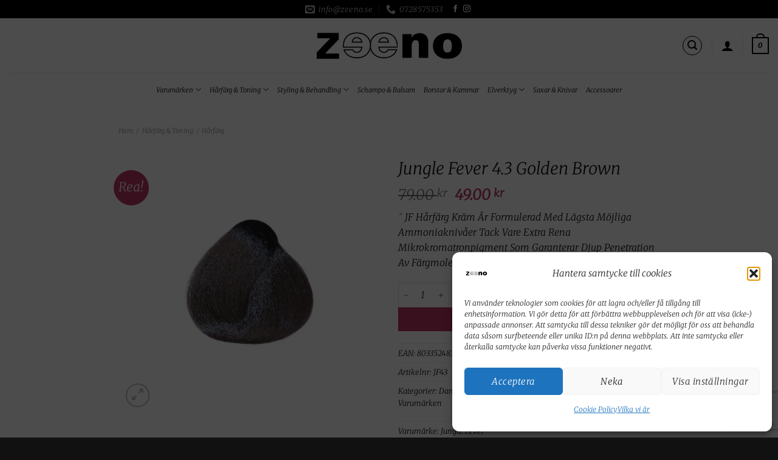

--- FILE ---
content_type: text/html; charset=utf-8
request_url: https://www.google.com/recaptcha/api2/anchor?ar=1&k=6LeKxA4pAAAAAJ8vVPBJWTXBRK4F46WlHQI_r6hg&co=aHR0cHM6Ly96ZWVuby5zZTo0NDM.&hl=en&v=PoyoqOPhxBO7pBk68S4YbpHZ&size=invisible&anchor-ms=20000&execute-ms=30000&cb=nku7qkr5fix1
body_size: 48543
content:
<!DOCTYPE HTML><html dir="ltr" lang="en"><head><meta http-equiv="Content-Type" content="text/html; charset=UTF-8">
<meta http-equiv="X-UA-Compatible" content="IE=edge">
<title>reCAPTCHA</title>
<style type="text/css">
/* cyrillic-ext */
@font-face {
  font-family: 'Roboto';
  font-style: normal;
  font-weight: 400;
  font-stretch: 100%;
  src: url(//fonts.gstatic.com/s/roboto/v48/KFO7CnqEu92Fr1ME7kSn66aGLdTylUAMa3GUBHMdazTgWw.woff2) format('woff2');
  unicode-range: U+0460-052F, U+1C80-1C8A, U+20B4, U+2DE0-2DFF, U+A640-A69F, U+FE2E-FE2F;
}
/* cyrillic */
@font-face {
  font-family: 'Roboto';
  font-style: normal;
  font-weight: 400;
  font-stretch: 100%;
  src: url(//fonts.gstatic.com/s/roboto/v48/KFO7CnqEu92Fr1ME7kSn66aGLdTylUAMa3iUBHMdazTgWw.woff2) format('woff2');
  unicode-range: U+0301, U+0400-045F, U+0490-0491, U+04B0-04B1, U+2116;
}
/* greek-ext */
@font-face {
  font-family: 'Roboto';
  font-style: normal;
  font-weight: 400;
  font-stretch: 100%;
  src: url(//fonts.gstatic.com/s/roboto/v48/KFO7CnqEu92Fr1ME7kSn66aGLdTylUAMa3CUBHMdazTgWw.woff2) format('woff2');
  unicode-range: U+1F00-1FFF;
}
/* greek */
@font-face {
  font-family: 'Roboto';
  font-style: normal;
  font-weight: 400;
  font-stretch: 100%;
  src: url(//fonts.gstatic.com/s/roboto/v48/KFO7CnqEu92Fr1ME7kSn66aGLdTylUAMa3-UBHMdazTgWw.woff2) format('woff2');
  unicode-range: U+0370-0377, U+037A-037F, U+0384-038A, U+038C, U+038E-03A1, U+03A3-03FF;
}
/* math */
@font-face {
  font-family: 'Roboto';
  font-style: normal;
  font-weight: 400;
  font-stretch: 100%;
  src: url(//fonts.gstatic.com/s/roboto/v48/KFO7CnqEu92Fr1ME7kSn66aGLdTylUAMawCUBHMdazTgWw.woff2) format('woff2');
  unicode-range: U+0302-0303, U+0305, U+0307-0308, U+0310, U+0312, U+0315, U+031A, U+0326-0327, U+032C, U+032F-0330, U+0332-0333, U+0338, U+033A, U+0346, U+034D, U+0391-03A1, U+03A3-03A9, U+03B1-03C9, U+03D1, U+03D5-03D6, U+03F0-03F1, U+03F4-03F5, U+2016-2017, U+2034-2038, U+203C, U+2040, U+2043, U+2047, U+2050, U+2057, U+205F, U+2070-2071, U+2074-208E, U+2090-209C, U+20D0-20DC, U+20E1, U+20E5-20EF, U+2100-2112, U+2114-2115, U+2117-2121, U+2123-214F, U+2190, U+2192, U+2194-21AE, U+21B0-21E5, U+21F1-21F2, U+21F4-2211, U+2213-2214, U+2216-22FF, U+2308-230B, U+2310, U+2319, U+231C-2321, U+2336-237A, U+237C, U+2395, U+239B-23B7, U+23D0, U+23DC-23E1, U+2474-2475, U+25AF, U+25B3, U+25B7, U+25BD, U+25C1, U+25CA, U+25CC, U+25FB, U+266D-266F, U+27C0-27FF, U+2900-2AFF, U+2B0E-2B11, U+2B30-2B4C, U+2BFE, U+3030, U+FF5B, U+FF5D, U+1D400-1D7FF, U+1EE00-1EEFF;
}
/* symbols */
@font-face {
  font-family: 'Roboto';
  font-style: normal;
  font-weight: 400;
  font-stretch: 100%;
  src: url(//fonts.gstatic.com/s/roboto/v48/KFO7CnqEu92Fr1ME7kSn66aGLdTylUAMaxKUBHMdazTgWw.woff2) format('woff2');
  unicode-range: U+0001-000C, U+000E-001F, U+007F-009F, U+20DD-20E0, U+20E2-20E4, U+2150-218F, U+2190, U+2192, U+2194-2199, U+21AF, U+21E6-21F0, U+21F3, U+2218-2219, U+2299, U+22C4-22C6, U+2300-243F, U+2440-244A, U+2460-24FF, U+25A0-27BF, U+2800-28FF, U+2921-2922, U+2981, U+29BF, U+29EB, U+2B00-2BFF, U+4DC0-4DFF, U+FFF9-FFFB, U+10140-1018E, U+10190-1019C, U+101A0, U+101D0-101FD, U+102E0-102FB, U+10E60-10E7E, U+1D2C0-1D2D3, U+1D2E0-1D37F, U+1F000-1F0FF, U+1F100-1F1AD, U+1F1E6-1F1FF, U+1F30D-1F30F, U+1F315, U+1F31C, U+1F31E, U+1F320-1F32C, U+1F336, U+1F378, U+1F37D, U+1F382, U+1F393-1F39F, U+1F3A7-1F3A8, U+1F3AC-1F3AF, U+1F3C2, U+1F3C4-1F3C6, U+1F3CA-1F3CE, U+1F3D4-1F3E0, U+1F3ED, U+1F3F1-1F3F3, U+1F3F5-1F3F7, U+1F408, U+1F415, U+1F41F, U+1F426, U+1F43F, U+1F441-1F442, U+1F444, U+1F446-1F449, U+1F44C-1F44E, U+1F453, U+1F46A, U+1F47D, U+1F4A3, U+1F4B0, U+1F4B3, U+1F4B9, U+1F4BB, U+1F4BF, U+1F4C8-1F4CB, U+1F4D6, U+1F4DA, U+1F4DF, U+1F4E3-1F4E6, U+1F4EA-1F4ED, U+1F4F7, U+1F4F9-1F4FB, U+1F4FD-1F4FE, U+1F503, U+1F507-1F50B, U+1F50D, U+1F512-1F513, U+1F53E-1F54A, U+1F54F-1F5FA, U+1F610, U+1F650-1F67F, U+1F687, U+1F68D, U+1F691, U+1F694, U+1F698, U+1F6AD, U+1F6B2, U+1F6B9-1F6BA, U+1F6BC, U+1F6C6-1F6CF, U+1F6D3-1F6D7, U+1F6E0-1F6EA, U+1F6F0-1F6F3, U+1F6F7-1F6FC, U+1F700-1F7FF, U+1F800-1F80B, U+1F810-1F847, U+1F850-1F859, U+1F860-1F887, U+1F890-1F8AD, U+1F8B0-1F8BB, U+1F8C0-1F8C1, U+1F900-1F90B, U+1F93B, U+1F946, U+1F984, U+1F996, U+1F9E9, U+1FA00-1FA6F, U+1FA70-1FA7C, U+1FA80-1FA89, U+1FA8F-1FAC6, U+1FACE-1FADC, U+1FADF-1FAE9, U+1FAF0-1FAF8, U+1FB00-1FBFF;
}
/* vietnamese */
@font-face {
  font-family: 'Roboto';
  font-style: normal;
  font-weight: 400;
  font-stretch: 100%;
  src: url(//fonts.gstatic.com/s/roboto/v48/KFO7CnqEu92Fr1ME7kSn66aGLdTylUAMa3OUBHMdazTgWw.woff2) format('woff2');
  unicode-range: U+0102-0103, U+0110-0111, U+0128-0129, U+0168-0169, U+01A0-01A1, U+01AF-01B0, U+0300-0301, U+0303-0304, U+0308-0309, U+0323, U+0329, U+1EA0-1EF9, U+20AB;
}
/* latin-ext */
@font-face {
  font-family: 'Roboto';
  font-style: normal;
  font-weight: 400;
  font-stretch: 100%;
  src: url(//fonts.gstatic.com/s/roboto/v48/KFO7CnqEu92Fr1ME7kSn66aGLdTylUAMa3KUBHMdazTgWw.woff2) format('woff2');
  unicode-range: U+0100-02BA, U+02BD-02C5, U+02C7-02CC, U+02CE-02D7, U+02DD-02FF, U+0304, U+0308, U+0329, U+1D00-1DBF, U+1E00-1E9F, U+1EF2-1EFF, U+2020, U+20A0-20AB, U+20AD-20C0, U+2113, U+2C60-2C7F, U+A720-A7FF;
}
/* latin */
@font-face {
  font-family: 'Roboto';
  font-style: normal;
  font-weight: 400;
  font-stretch: 100%;
  src: url(//fonts.gstatic.com/s/roboto/v48/KFO7CnqEu92Fr1ME7kSn66aGLdTylUAMa3yUBHMdazQ.woff2) format('woff2');
  unicode-range: U+0000-00FF, U+0131, U+0152-0153, U+02BB-02BC, U+02C6, U+02DA, U+02DC, U+0304, U+0308, U+0329, U+2000-206F, U+20AC, U+2122, U+2191, U+2193, U+2212, U+2215, U+FEFF, U+FFFD;
}
/* cyrillic-ext */
@font-face {
  font-family: 'Roboto';
  font-style: normal;
  font-weight: 500;
  font-stretch: 100%;
  src: url(//fonts.gstatic.com/s/roboto/v48/KFO7CnqEu92Fr1ME7kSn66aGLdTylUAMa3GUBHMdazTgWw.woff2) format('woff2');
  unicode-range: U+0460-052F, U+1C80-1C8A, U+20B4, U+2DE0-2DFF, U+A640-A69F, U+FE2E-FE2F;
}
/* cyrillic */
@font-face {
  font-family: 'Roboto';
  font-style: normal;
  font-weight: 500;
  font-stretch: 100%;
  src: url(//fonts.gstatic.com/s/roboto/v48/KFO7CnqEu92Fr1ME7kSn66aGLdTylUAMa3iUBHMdazTgWw.woff2) format('woff2');
  unicode-range: U+0301, U+0400-045F, U+0490-0491, U+04B0-04B1, U+2116;
}
/* greek-ext */
@font-face {
  font-family: 'Roboto';
  font-style: normal;
  font-weight: 500;
  font-stretch: 100%;
  src: url(//fonts.gstatic.com/s/roboto/v48/KFO7CnqEu92Fr1ME7kSn66aGLdTylUAMa3CUBHMdazTgWw.woff2) format('woff2');
  unicode-range: U+1F00-1FFF;
}
/* greek */
@font-face {
  font-family: 'Roboto';
  font-style: normal;
  font-weight: 500;
  font-stretch: 100%;
  src: url(//fonts.gstatic.com/s/roboto/v48/KFO7CnqEu92Fr1ME7kSn66aGLdTylUAMa3-UBHMdazTgWw.woff2) format('woff2');
  unicode-range: U+0370-0377, U+037A-037F, U+0384-038A, U+038C, U+038E-03A1, U+03A3-03FF;
}
/* math */
@font-face {
  font-family: 'Roboto';
  font-style: normal;
  font-weight: 500;
  font-stretch: 100%;
  src: url(//fonts.gstatic.com/s/roboto/v48/KFO7CnqEu92Fr1ME7kSn66aGLdTylUAMawCUBHMdazTgWw.woff2) format('woff2');
  unicode-range: U+0302-0303, U+0305, U+0307-0308, U+0310, U+0312, U+0315, U+031A, U+0326-0327, U+032C, U+032F-0330, U+0332-0333, U+0338, U+033A, U+0346, U+034D, U+0391-03A1, U+03A3-03A9, U+03B1-03C9, U+03D1, U+03D5-03D6, U+03F0-03F1, U+03F4-03F5, U+2016-2017, U+2034-2038, U+203C, U+2040, U+2043, U+2047, U+2050, U+2057, U+205F, U+2070-2071, U+2074-208E, U+2090-209C, U+20D0-20DC, U+20E1, U+20E5-20EF, U+2100-2112, U+2114-2115, U+2117-2121, U+2123-214F, U+2190, U+2192, U+2194-21AE, U+21B0-21E5, U+21F1-21F2, U+21F4-2211, U+2213-2214, U+2216-22FF, U+2308-230B, U+2310, U+2319, U+231C-2321, U+2336-237A, U+237C, U+2395, U+239B-23B7, U+23D0, U+23DC-23E1, U+2474-2475, U+25AF, U+25B3, U+25B7, U+25BD, U+25C1, U+25CA, U+25CC, U+25FB, U+266D-266F, U+27C0-27FF, U+2900-2AFF, U+2B0E-2B11, U+2B30-2B4C, U+2BFE, U+3030, U+FF5B, U+FF5D, U+1D400-1D7FF, U+1EE00-1EEFF;
}
/* symbols */
@font-face {
  font-family: 'Roboto';
  font-style: normal;
  font-weight: 500;
  font-stretch: 100%;
  src: url(//fonts.gstatic.com/s/roboto/v48/KFO7CnqEu92Fr1ME7kSn66aGLdTylUAMaxKUBHMdazTgWw.woff2) format('woff2');
  unicode-range: U+0001-000C, U+000E-001F, U+007F-009F, U+20DD-20E0, U+20E2-20E4, U+2150-218F, U+2190, U+2192, U+2194-2199, U+21AF, U+21E6-21F0, U+21F3, U+2218-2219, U+2299, U+22C4-22C6, U+2300-243F, U+2440-244A, U+2460-24FF, U+25A0-27BF, U+2800-28FF, U+2921-2922, U+2981, U+29BF, U+29EB, U+2B00-2BFF, U+4DC0-4DFF, U+FFF9-FFFB, U+10140-1018E, U+10190-1019C, U+101A0, U+101D0-101FD, U+102E0-102FB, U+10E60-10E7E, U+1D2C0-1D2D3, U+1D2E0-1D37F, U+1F000-1F0FF, U+1F100-1F1AD, U+1F1E6-1F1FF, U+1F30D-1F30F, U+1F315, U+1F31C, U+1F31E, U+1F320-1F32C, U+1F336, U+1F378, U+1F37D, U+1F382, U+1F393-1F39F, U+1F3A7-1F3A8, U+1F3AC-1F3AF, U+1F3C2, U+1F3C4-1F3C6, U+1F3CA-1F3CE, U+1F3D4-1F3E0, U+1F3ED, U+1F3F1-1F3F3, U+1F3F5-1F3F7, U+1F408, U+1F415, U+1F41F, U+1F426, U+1F43F, U+1F441-1F442, U+1F444, U+1F446-1F449, U+1F44C-1F44E, U+1F453, U+1F46A, U+1F47D, U+1F4A3, U+1F4B0, U+1F4B3, U+1F4B9, U+1F4BB, U+1F4BF, U+1F4C8-1F4CB, U+1F4D6, U+1F4DA, U+1F4DF, U+1F4E3-1F4E6, U+1F4EA-1F4ED, U+1F4F7, U+1F4F9-1F4FB, U+1F4FD-1F4FE, U+1F503, U+1F507-1F50B, U+1F50D, U+1F512-1F513, U+1F53E-1F54A, U+1F54F-1F5FA, U+1F610, U+1F650-1F67F, U+1F687, U+1F68D, U+1F691, U+1F694, U+1F698, U+1F6AD, U+1F6B2, U+1F6B9-1F6BA, U+1F6BC, U+1F6C6-1F6CF, U+1F6D3-1F6D7, U+1F6E0-1F6EA, U+1F6F0-1F6F3, U+1F6F7-1F6FC, U+1F700-1F7FF, U+1F800-1F80B, U+1F810-1F847, U+1F850-1F859, U+1F860-1F887, U+1F890-1F8AD, U+1F8B0-1F8BB, U+1F8C0-1F8C1, U+1F900-1F90B, U+1F93B, U+1F946, U+1F984, U+1F996, U+1F9E9, U+1FA00-1FA6F, U+1FA70-1FA7C, U+1FA80-1FA89, U+1FA8F-1FAC6, U+1FACE-1FADC, U+1FADF-1FAE9, U+1FAF0-1FAF8, U+1FB00-1FBFF;
}
/* vietnamese */
@font-face {
  font-family: 'Roboto';
  font-style: normal;
  font-weight: 500;
  font-stretch: 100%;
  src: url(//fonts.gstatic.com/s/roboto/v48/KFO7CnqEu92Fr1ME7kSn66aGLdTylUAMa3OUBHMdazTgWw.woff2) format('woff2');
  unicode-range: U+0102-0103, U+0110-0111, U+0128-0129, U+0168-0169, U+01A0-01A1, U+01AF-01B0, U+0300-0301, U+0303-0304, U+0308-0309, U+0323, U+0329, U+1EA0-1EF9, U+20AB;
}
/* latin-ext */
@font-face {
  font-family: 'Roboto';
  font-style: normal;
  font-weight: 500;
  font-stretch: 100%;
  src: url(//fonts.gstatic.com/s/roboto/v48/KFO7CnqEu92Fr1ME7kSn66aGLdTylUAMa3KUBHMdazTgWw.woff2) format('woff2');
  unicode-range: U+0100-02BA, U+02BD-02C5, U+02C7-02CC, U+02CE-02D7, U+02DD-02FF, U+0304, U+0308, U+0329, U+1D00-1DBF, U+1E00-1E9F, U+1EF2-1EFF, U+2020, U+20A0-20AB, U+20AD-20C0, U+2113, U+2C60-2C7F, U+A720-A7FF;
}
/* latin */
@font-face {
  font-family: 'Roboto';
  font-style: normal;
  font-weight: 500;
  font-stretch: 100%;
  src: url(//fonts.gstatic.com/s/roboto/v48/KFO7CnqEu92Fr1ME7kSn66aGLdTylUAMa3yUBHMdazQ.woff2) format('woff2');
  unicode-range: U+0000-00FF, U+0131, U+0152-0153, U+02BB-02BC, U+02C6, U+02DA, U+02DC, U+0304, U+0308, U+0329, U+2000-206F, U+20AC, U+2122, U+2191, U+2193, U+2212, U+2215, U+FEFF, U+FFFD;
}
/* cyrillic-ext */
@font-face {
  font-family: 'Roboto';
  font-style: normal;
  font-weight: 900;
  font-stretch: 100%;
  src: url(//fonts.gstatic.com/s/roboto/v48/KFO7CnqEu92Fr1ME7kSn66aGLdTylUAMa3GUBHMdazTgWw.woff2) format('woff2');
  unicode-range: U+0460-052F, U+1C80-1C8A, U+20B4, U+2DE0-2DFF, U+A640-A69F, U+FE2E-FE2F;
}
/* cyrillic */
@font-face {
  font-family: 'Roboto';
  font-style: normal;
  font-weight: 900;
  font-stretch: 100%;
  src: url(//fonts.gstatic.com/s/roboto/v48/KFO7CnqEu92Fr1ME7kSn66aGLdTylUAMa3iUBHMdazTgWw.woff2) format('woff2');
  unicode-range: U+0301, U+0400-045F, U+0490-0491, U+04B0-04B1, U+2116;
}
/* greek-ext */
@font-face {
  font-family: 'Roboto';
  font-style: normal;
  font-weight: 900;
  font-stretch: 100%;
  src: url(//fonts.gstatic.com/s/roboto/v48/KFO7CnqEu92Fr1ME7kSn66aGLdTylUAMa3CUBHMdazTgWw.woff2) format('woff2');
  unicode-range: U+1F00-1FFF;
}
/* greek */
@font-face {
  font-family: 'Roboto';
  font-style: normal;
  font-weight: 900;
  font-stretch: 100%;
  src: url(//fonts.gstatic.com/s/roboto/v48/KFO7CnqEu92Fr1ME7kSn66aGLdTylUAMa3-UBHMdazTgWw.woff2) format('woff2');
  unicode-range: U+0370-0377, U+037A-037F, U+0384-038A, U+038C, U+038E-03A1, U+03A3-03FF;
}
/* math */
@font-face {
  font-family: 'Roboto';
  font-style: normal;
  font-weight: 900;
  font-stretch: 100%;
  src: url(//fonts.gstatic.com/s/roboto/v48/KFO7CnqEu92Fr1ME7kSn66aGLdTylUAMawCUBHMdazTgWw.woff2) format('woff2');
  unicode-range: U+0302-0303, U+0305, U+0307-0308, U+0310, U+0312, U+0315, U+031A, U+0326-0327, U+032C, U+032F-0330, U+0332-0333, U+0338, U+033A, U+0346, U+034D, U+0391-03A1, U+03A3-03A9, U+03B1-03C9, U+03D1, U+03D5-03D6, U+03F0-03F1, U+03F4-03F5, U+2016-2017, U+2034-2038, U+203C, U+2040, U+2043, U+2047, U+2050, U+2057, U+205F, U+2070-2071, U+2074-208E, U+2090-209C, U+20D0-20DC, U+20E1, U+20E5-20EF, U+2100-2112, U+2114-2115, U+2117-2121, U+2123-214F, U+2190, U+2192, U+2194-21AE, U+21B0-21E5, U+21F1-21F2, U+21F4-2211, U+2213-2214, U+2216-22FF, U+2308-230B, U+2310, U+2319, U+231C-2321, U+2336-237A, U+237C, U+2395, U+239B-23B7, U+23D0, U+23DC-23E1, U+2474-2475, U+25AF, U+25B3, U+25B7, U+25BD, U+25C1, U+25CA, U+25CC, U+25FB, U+266D-266F, U+27C0-27FF, U+2900-2AFF, U+2B0E-2B11, U+2B30-2B4C, U+2BFE, U+3030, U+FF5B, U+FF5D, U+1D400-1D7FF, U+1EE00-1EEFF;
}
/* symbols */
@font-face {
  font-family: 'Roboto';
  font-style: normal;
  font-weight: 900;
  font-stretch: 100%;
  src: url(//fonts.gstatic.com/s/roboto/v48/KFO7CnqEu92Fr1ME7kSn66aGLdTylUAMaxKUBHMdazTgWw.woff2) format('woff2');
  unicode-range: U+0001-000C, U+000E-001F, U+007F-009F, U+20DD-20E0, U+20E2-20E4, U+2150-218F, U+2190, U+2192, U+2194-2199, U+21AF, U+21E6-21F0, U+21F3, U+2218-2219, U+2299, U+22C4-22C6, U+2300-243F, U+2440-244A, U+2460-24FF, U+25A0-27BF, U+2800-28FF, U+2921-2922, U+2981, U+29BF, U+29EB, U+2B00-2BFF, U+4DC0-4DFF, U+FFF9-FFFB, U+10140-1018E, U+10190-1019C, U+101A0, U+101D0-101FD, U+102E0-102FB, U+10E60-10E7E, U+1D2C0-1D2D3, U+1D2E0-1D37F, U+1F000-1F0FF, U+1F100-1F1AD, U+1F1E6-1F1FF, U+1F30D-1F30F, U+1F315, U+1F31C, U+1F31E, U+1F320-1F32C, U+1F336, U+1F378, U+1F37D, U+1F382, U+1F393-1F39F, U+1F3A7-1F3A8, U+1F3AC-1F3AF, U+1F3C2, U+1F3C4-1F3C6, U+1F3CA-1F3CE, U+1F3D4-1F3E0, U+1F3ED, U+1F3F1-1F3F3, U+1F3F5-1F3F7, U+1F408, U+1F415, U+1F41F, U+1F426, U+1F43F, U+1F441-1F442, U+1F444, U+1F446-1F449, U+1F44C-1F44E, U+1F453, U+1F46A, U+1F47D, U+1F4A3, U+1F4B0, U+1F4B3, U+1F4B9, U+1F4BB, U+1F4BF, U+1F4C8-1F4CB, U+1F4D6, U+1F4DA, U+1F4DF, U+1F4E3-1F4E6, U+1F4EA-1F4ED, U+1F4F7, U+1F4F9-1F4FB, U+1F4FD-1F4FE, U+1F503, U+1F507-1F50B, U+1F50D, U+1F512-1F513, U+1F53E-1F54A, U+1F54F-1F5FA, U+1F610, U+1F650-1F67F, U+1F687, U+1F68D, U+1F691, U+1F694, U+1F698, U+1F6AD, U+1F6B2, U+1F6B9-1F6BA, U+1F6BC, U+1F6C6-1F6CF, U+1F6D3-1F6D7, U+1F6E0-1F6EA, U+1F6F0-1F6F3, U+1F6F7-1F6FC, U+1F700-1F7FF, U+1F800-1F80B, U+1F810-1F847, U+1F850-1F859, U+1F860-1F887, U+1F890-1F8AD, U+1F8B0-1F8BB, U+1F8C0-1F8C1, U+1F900-1F90B, U+1F93B, U+1F946, U+1F984, U+1F996, U+1F9E9, U+1FA00-1FA6F, U+1FA70-1FA7C, U+1FA80-1FA89, U+1FA8F-1FAC6, U+1FACE-1FADC, U+1FADF-1FAE9, U+1FAF0-1FAF8, U+1FB00-1FBFF;
}
/* vietnamese */
@font-face {
  font-family: 'Roboto';
  font-style: normal;
  font-weight: 900;
  font-stretch: 100%;
  src: url(//fonts.gstatic.com/s/roboto/v48/KFO7CnqEu92Fr1ME7kSn66aGLdTylUAMa3OUBHMdazTgWw.woff2) format('woff2');
  unicode-range: U+0102-0103, U+0110-0111, U+0128-0129, U+0168-0169, U+01A0-01A1, U+01AF-01B0, U+0300-0301, U+0303-0304, U+0308-0309, U+0323, U+0329, U+1EA0-1EF9, U+20AB;
}
/* latin-ext */
@font-face {
  font-family: 'Roboto';
  font-style: normal;
  font-weight: 900;
  font-stretch: 100%;
  src: url(//fonts.gstatic.com/s/roboto/v48/KFO7CnqEu92Fr1ME7kSn66aGLdTylUAMa3KUBHMdazTgWw.woff2) format('woff2');
  unicode-range: U+0100-02BA, U+02BD-02C5, U+02C7-02CC, U+02CE-02D7, U+02DD-02FF, U+0304, U+0308, U+0329, U+1D00-1DBF, U+1E00-1E9F, U+1EF2-1EFF, U+2020, U+20A0-20AB, U+20AD-20C0, U+2113, U+2C60-2C7F, U+A720-A7FF;
}
/* latin */
@font-face {
  font-family: 'Roboto';
  font-style: normal;
  font-weight: 900;
  font-stretch: 100%;
  src: url(//fonts.gstatic.com/s/roboto/v48/KFO7CnqEu92Fr1ME7kSn66aGLdTylUAMa3yUBHMdazQ.woff2) format('woff2');
  unicode-range: U+0000-00FF, U+0131, U+0152-0153, U+02BB-02BC, U+02C6, U+02DA, U+02DC, U+0304, U+0308, U+0329, U+2000-206F, U+20AC, U+2122, U+2191, U+2193, U+2212, U+2215, U+FEFF, U+FFFD;
}

</style>
<link rel="stylesheet" type="text/css" href="https://www.gstatic.com/recaptcha/releases/PoyoqOPhxBO7pBk68S4YbpHZ/styles__ltr.css">
<script nonce="l-ppshCFXk-mLsIS57ycMw" type="text/javascript">window['__recaptcha_api'] = 'https://www.google.com/recaptcha/api2/';</script>
<script type="text/javascript" src="https://www.gstatic.com/recaptcha/releases/PoyoqOPhxBO7pBk68S4YbpHZ/recaptcha__en.js" nonce="l-ppshCFXk-mLsIS57ycMw">
      
    </script></head>
<body><div id="rc-anchor-alert" class="rc-anchor-alert"></div>
<input type="hidden" id="recaptcha-token" value="[base64]">
<script type="text/javascript" nonce="l-ppshCFXk-mLsIS57ycMw">
      recaptcha.anchor.Main.init("[\x22ainput\x22,[\x22bgdata\x22,\x22\x22,\[base64]/[base64]/[base64]/[base64]/[base64]/[base64]/KGcoTywyNTMsTy5PKSxVRyhPLEMpKTpnKE8sMjUzLEMpLE8pKSxsKSksTykpfSxieT1mdW5jdGlvbihDLE8sdSxsKXtmb3IobD0odT1SKEMpLDApO08+MDtPLS0pbD1sPDw4fFooQyk7ZyhDLHUsbCl9LFVHPWZ1bmN0aW9uKEMsTyl7Qy5pLmxlbmd0aD4xMDQ/[base64]/[base64]/[base64]/[base64]/[base64]/[base64]/[base64]\\u003d\x22,\[base64]\x22,\[base64]/CkMOreMOGZDTCt8KMwrYPw45yw6dbw5RPw5QkwqZ+w4QtDHZHw6kDFXUaZzHCsWoKw4vDicK3w4DCpsKARMOgIsOuw6N+wpZ9e1XCsyYbOHQfwobDtgsDw6zDqsKJw7w+YxtFwp7CjsKXUn/[base64]/[base64]/CtgxgwoBDwoYPw7zCnsOkTEvCsEbCq8KOZyMcwrpDwpdyCcKURRc0wrHCusOIw5UqMwgHacK0S8KDeMKZajElw6JIw4pzd8KmQMONP8ODd8O8w7R7w77ClsKjw7PCp3YgMsOsw5lXw57Cp8KGwpwHwolKLn1Ib8O/w5g5w4ouDQTDo3vDnMOFFxzDp8OgworCvQbDlCBsdh0RAmLChnXCm8O/TSp1woXDgsKVfSIKPMOsFEoAwpRlw7xKOMKPw4vChjo2wqMYA2XDsjPCjMOVw78wOcO8V8OYwpc1TjbDksK3wp7DrcKTw6jCk8KgfCHCgsK9N8KAw6U5QH5tKRDCvMKIw6zDlMKtw4XDkGtHNkthcyDCpcK5YMOEccKOw5/Du8OWwrF/aMKCaMK7wpHDvcOIwrjCqRIlCcKgLDkxEsKXw5E8S8KTTMKxwo/CkcKmDW14NV7DlsOZTcKuPnEfflTDo8OUNk9ZDlVMw5Naw6lWG8Oswq9uw57DhXhLa2TCmsKLw78ywrVeFAs7w6fDlMK/[base64]/Cl8KCw7ZAEXZFw5s0BA/[base64]/Zg1nRgvDhTLCqMKIwp/DrMKLCsKqw7Qmw6HDkcK3MMOTVsOCOkBIw5sUMcOhwpJDw5nDjHvCpsKGH8K3wpzCnDbDtnPDvcKkRHEWwpkyL3nDqVjDnUPDusK+CndPwpHDvGzClcO/w5bDhMKNDzUnTcOrwqzDnArDj8KDB3d4w5UmwrvDt3bDnCRNJ8OJw6nCjMOhFnjDs8K3agzDgcOMZg3CoMOqZ1nCs3QcCsKffMODwqfCisKKwrLCpHfDssKjwrt9cMOXwq1MwpnCunXClS/Dq8KsNyPClj/[base64]/wo5ywovDusKZwp59N8KWwr5xAcOYwoILCgQ6wppLw5PCg8OXAMOuwrHDucO5w47CicODXl1uNQHCkidUaMOXwpDDqijDiALDsCTCssOLwocWPi/DjlLDtMK3RMOcw4Ytw6URw5LCmMOpwrxsZgPChTFUUCJfwpLDg8KoVcOnwrbCp31PwqcDQCDDuMOSTcOXa8KoZsK9w5rCmHRNw6/[base64]/CjMKJw6nDksOkdMKSJhUeGsOEGENVLQB7w4B+w4rDqRzCk2XDi8OVFiTDmz/CuMO/IMKdwrzCucKmw68tw6XDiE/CpCYTeH0CwrvDh0PDqMOjw5vDrcK7KcOjwqQYAB8Rw4YwEBh/[base64]/w55cwrTDpsO0w6rDj8KobXhewq3Dm3MKwowqWjoFTQLCq0PCtn7CusKJwrQgw5vChMObw4JcDDUSVcO5w7rCrynDq1XDp8ObIsKlwojChWHDpsOhJsKIw4QfHRl4fsOEw6tUOB/[base64]/wrjCnnjDqCcfJwfCgTFlw6fDlsOzSk0pCwJZw6/[base64]/wqzCqFfCvEPDhMKsPzfDucOtU8KBwpvDim9PG3HCv8OPcF7Cv1Zbw6fDpcK9YmLDl8OiwokQwrccCsK1M8O3I1nCgW/CsDYjw6NyWlDCs8KRw5zCv8Osw6HChcOGw5gOwqJ8wqPCncK0wp3CmcOHwp8pwoXCkBvCm0tfw5fDusK1w4PDh8OwwonDpcK9FF7Co8K0eRMGA8KCFMKIWSDCj8KNw4lhw5DChsOGwojDpDJeTMOQOMKxwqnCjsKaMxbDoBZfw6/DosKKwqXDg8OIwqc6w4I+wpbDtcOgw4fDjcKNK8KrYALCjMOEE8K2QnbDhsK+CkXDjsOFRnHCmcKlf8OVU8OPwpI3w5EVwqQ2wpfDih/CocOjYMKcw7PDlgnDo0AUEgjCkFsdKlbDgifDjU7Dum/CgcKVw61CwoXCu8OCw59xw5U9AmUdwrEqCMOsW8OKI8OSwrETw7gbw7DCvDnDkcKHZMKLw5vCvcO/w4FqR2PCsiPCg8O0wrbCpDgudA93wqRcKsKZw5ZJXMOkwqdgwrJ1AMOeFy1mwpTDksKwMsOnw7BlTDDCqQLCgT3CglEAASLCjnDDg8O5NVgFw7xbwpTChWd4RyNcV8KOAj/CncO5f8Ozw5VpQMOcw4csw6TDisO2w6EHw7Auw4wFdMK/w6MtHEbDvwtnwqMew5/[base64]/CmQx5wprDqDh4ZMKhw6lYa8OQwoDDpnjDkcO5woXCrlxrAnHDssO4F2XDimR7JyHCk8K8wrzCnMOywqHCm27Cr8KwB0LCusKJwqtJw5vDqDs0w4NbBsO4TsK1wr3CvcKpXk44w73DgQ1PaSxhPsKXw6JuMMOrwrHCiwnDpDtdKsOsXC/DosOuwrbDh8OswqHDhVwHcFloHiNbHcOjwqpGQ3zDmcKVA8KaQgvCjRHCnyXCicO9w6jCnSnDsMK8wqbCrsOnMsOwPMOwE0TCqWcmfsKbw4vDhMKCwprDhsOBw5lSwqZXw7zDl8KjAsK2wqzCgFLChsKcYF/Dv8OWwrxZGgfCoMKCCsObAcOdw5/DusKjJDfDvFDCpMKvw5E8wrJLw7NnYm9+O11cwrbCilrDlgl7ChYTw4oxXSQ7E8ONFH8Tw4YZESwowpMqU8K1K8KcY3/DtjrCiMKSw6PDtBvCrMOjJTYZHGLCs8KEw7PDrMO5WMOsJsKWw4TDuFnCoMK0OkXDosKACcOwwq7DhMOoHyfCgiDCoEnDmMOsAsOEM8OoBsOZwqt7SMOxwq3CpsKpBibCkzI6wq7Ck1c4w5Vxw7vDmMK1w5QFL8Ouwp/DuWrDmjDDnsKQBl9lXcKzwozCqMKDOWAUw67Cr8K+wotEEMO+w7HDmFVSw7bDqTA1wq/[base64]/DjwY/fsKiwqrCncKow7smZMO7K8OgwrXDp8OweBbDkcOhwopowrFCw7/Dr8OOV0DDlMK9TcOawpHDh8KDwoVXwqcWG3PDhsK/e1TCpknCrlUGb0ZrTsOBw6vCsG0XN1LCvsK9D8OUOMOAGCcQFUQwFRTCtGzCjcKSw7XCmMKNwpdnw6HDhTXCtxzDuznCiMOTw5vCvMOawr90wrU9JGtRNwlJw4bDtxzDjgrDl3nCjcKBMH0/RF80wo0nwpoJVMKGwpwjeFTCtcKswpbCv8KSc8KFasKEw6jCncK1wpvDiwHDjsO6w7jDr8KdDUUdwpbClcOTwqDDvSt9w5TDq8K3w57CkgEzw74AAMKYSXjCgMK1w4AEb8OrPmDDjlpWCxt/ScKaw7p9cBTDjWjDgAN2JA5sDy3Cm8OdworCsizCkA0LNjJvw75/[base64]/Cs8KlwpDCs8OzRMO/wq7Ch8OOQUbCuH7DnTDDhsO1w555wp/[base64]/[base64]/CosKeaEQ2w57DmMOvwoDCqcOSVsKMw6nDvcOMw49bw47DhsO2w5sawq3CrMOIw4PDnkFewrTCnUrDn8Koax7Ck1jDtQ7DihVZCMK9EX7DnTFsw4lPw5Fdw5PCtVcPwqgDwrPCn8KhwppOwoPDtsOqCxFbesKNM8KVRcKsw5/CpQnCsTTCvnwLwonDvBHDkFEyX8KAw5vCs8K4wr/CuMOUw5zCo8O+a8KBwovClVzDsDLDkcOWSsKrNMKOOlB4w7vDizXDpcOUCsOTYsK0FRAGHsO7b8OrJinDkAtaRcKUw67DsMOrw6bCnmwYw5B1w6s6woNWwrzCl2TDoz0Xw7bDmwvCmMO4XRM/[base64]/CrHpsblEeRsObw7Jpw5PDoRUUK1R9MMO4wqBAcT1OSR9fw5RXwpE+LWJABsKDw61owokZaUBkLHZQPxvCqcOTPn4SwrfCrcKhL8OcOVTDmDfCjT80cijDjMKqZ8KVV8O+wqPDonzDlxpew5/DtTfCkcK7wqscecOEw6pQwoUywrrDiMOPwrfDisOFF8OQNhctE8KBLVhUZsK1w5TDojfCssOvwq/DjcOJMiPDqwsmdMOJCQ/CocOkMMOnSFzCusOIUcOGAcKhwr3DultZw5wqwrvDscO5woguVwXDksKuw48oDTNXw5NtD8OAJwvDl8OFE1wlw6nCp1EqGMOoVknCisO9w6XClw/CsGnCssOfw7bCoVYnE8KtWE7CknfDgsKIw6ZywpHDiMO/wrIFMHrDnTo0wo0dGMOTTHA1fcKkwr5YYcO9wr7DscO0IQPDocKtw5rDpSjDg8KWw7/DocKawrsxwpxAQmpKw4zCnFZgTMOjwr7CjsKhGsK7w7bClcKvw5N4EG1hNsKHYcKdwo0xDcOkHcO1I8OYw4jDqlzCim7DhcONwq/ClMKuwqB5RMOUwoXDiFUgKjHCiQAXw6Q7wqktwprDiHLDrsOCw4/[base64]/wpdcw63DqsKOwr1/HMKVwqbCkMKsP1zDk8KOTy5Iw51POljCmMOfDcOYwqjDvMO5w6LDrGIAw73CkcKbwqwtw4rCqRLCr8OmwrrDncKWw7JJRhnCmH9aTMOMZsK0eMKwNsOResOVw4UdPVTDhMOxUMOyXnZxCcK7wrslw7/CncOtwpsEwpPCrsOAw4/DlRBqaw4XUwxnXBXDkcOOwofCuMOib3RcVBjCksKeAWtXw7lhfX1Kw5QWVxl6BcKrw4LCqiQdeMKxaMOxOcKWw5Zew7fCuCgnw5zDlsOUPMK7A8OlC8OZwr40QSDCsW/[base64]/Ck8K8w4osaVhCwo/DvA0RfVnDpCUGwpVdwobDjkxiwoV3F35iw5k6wofDlcKbw53DjTVJwrQlC8Ksw5AjBMKCwrXCvcKKRcKhw7kjeF8Jw7LDksK4dgzDo8Ozw4ASw4XDl0MKwoVNacK/[base64]/DpRFiEyLCk8OEFsK2wpR2wrACbcK/wq/DrsKhSgDCp3Zcw6jCri/Dsntzw7cBwqjDiHMwfVkwwoDDnxhtwpzDgMO+w6wPwrMHw5bCjsK4cgoaAhTDjUdSXMOqB8O9YwvCkcO/R2drw53DgcOxw5LCnWHDgsK6RFgOwqFJwobChGTDlMOnw5HCjsKewr3CpMKfw65td8K6H2clwrs/VnZBw4A7wpbCiMOHw6hKI8KJKsKCXMKYF3rCiEjDlUIgw4jCsMKyPgcmAlLDjTAmKn3Cl8KKZ0jDs2PDsWvCu2ghw4B/bhPCmcOrFsKTw5vDqcKOwp/[base64]/CncKwMwI/FUrDslBqw7UOwpzDgMOpwo3DvnbDgcK7FcO1w5DCiBQ/wp3Cg1jDgnIXfFfDlwhOwrEyEMO0wqcMw6V5wqoNw5ohw5ZmAcKtw642wo/[base64]/w4NpLQMZwo40fcKTOMOywqZtw64vasOqSsKPwox4wp3CsU7CosKOwqY1QsKTw59TJEHCrnNaMMOMC8OcV8ONAsOsR0TCsiDDv3PClUbDrDLCg8Ozw6Z9w6NmwpTCh8Kvw5/[base64]/CnStHQhsjLk3DvTxfwqovOgEYTkQxw6kVw6jDsDVyesKdQCLCkjjCuE/CtMK8ScK5wr9ZXD4CwoobcHsAZcORfVYtwq/Diy9Cwr9vVcKrLDQyIcO0w7zDgMOuwrbDmsKXRsOTwpcgacKcw47DgMOBwr/Ds2MNcjTDoB4hwrXDl0nDtS8jwpx+bcOEwrPDgMKdw6vCqcOLI0TDrBovw7rDn8OpEMORw5Q+wqnDo23Ck3zCnl3CtAJNWMKPFR7DoTBOw7LDqn8/wrxIwpkzPWPDsMOzAMK3U8KZW8OTSMOUTsOyeXNKDMKnCMO3S0UTw6/CuiHDlWzChj/DllfCm047w6A2MMKPVW8jw4LDuwJ9V0LCoAJvwpjDnFDCkcKtw6jCvGcrw6HDuwctwq/[base64]/Cs8OoJwLDjyPDmcOwLMKAwqzDiMKFVHfDlXLDowNtwoXCq8O9R8O2Uyo7IErCmcKdfsO6BcKeK1nCp8KKNsKfbh3DkHzDgsOPHsOvwqhQwoHCu8Ofw6/DijA7JlHDlUk5wqnCrMKzNcKJw5TDrRPCo8K5wrrDksK8EUTCjMO7H0Qzw45tB3nDoMOkw6LDqcOlGlx4wr4Aw5fDhwAKw4IoR2XCuCx7w6vDgEnDtDPDnsKEZ27DmMOxwqfDvMKfw4Fsb34Nw6MnL8OrYcO4JF/CpsKXw7HCsMO4FMONwqA5L8Ovwq/[base64]/CqsKeRsKuXMKPwqNkwqQqw6HDtArCmlfDt8KNw7VLUmx7F8KMwoXDgnbCiMK2DhHCpHw9wojCmcKawoMgwovCgMO1wo3DtVbDiC0yfUvCrz1+KsKnbMKAw6QGXMOTQ8KpFR0Aw7/CvsKlazHCpMK6woUMAFzDgsOow6ZZwoU+IcOKCMKVEArCuVBjK8Ocw6jDih1eDcOANMOFw4Nlb8OWwqclOHIuwrYwGF/Ct8OGwoRkVgbDhWlweRLDmRNYLsO+wpTDohQVw5TChcKtw4IKVcKrw6LDr8OACcOQw6fDkyfDvzQ7fcKew7F8w59RbMOywrMBasOOw43CmXlNKBPDoT0zayxzw7jCgyPCgsO3w67Cv3J1F8KPeRzCrA/[base64]/DrEtuPDgCXiPCgkleJsOMw4zDjnLCv8O4acOpfcO3w77Dh8K6N8Kcw6Zuwr3DignCssODISExDiMZwpYoDC0Tw58gwpVbBcKjMcOCwqomMnPCiTbDnXHCtsKBw6ZffRgBwpDDg8KjGMOAJ8K/[base64]/[base64]/CmMOZUsKZF8Kdwp7DjMOlUxlsBWjCisKNLcOBwpZQA8K+GxDDsMO/GsO/NwbDtgrClcO+w7TDhXXCjMKJUsKhw6fComRJBjHCt3MewpDDqMOYWMOAS8KyRMKww6LDsSXCisOdwrLCosKyJ3RZw4/Cm8KRw7HCrAF/VsOFwrLCmh96w7/[base64]/[base64]/CtTDDq8KswqfDm3kJwqXCkxdHPMK5w5fDlnkFNsOCcGPDlMOOw6rDscKyaMOfe8ORw4TCnzTDtng/HGjCt8KOJ8Oww6rCrUTDucOkw71Gw5LDqBHDphXDp8O6ecKfwpYtQMOgwonDvMOIw4xEwqDDrEvCsCZJaDovPyMCJ8Ola3vCgQ7DqcOIwpfDpMOuw6s1w4/[base64]/DlULCsQ5uV3TCs1rDhcOMwovChnXCh8KOw67CpV3DrcOee8OCwozCr8Ojekl6wqXDkMOwdEzDqHxww5HDmQIVwq8PGCnDtQU4w7ARCwHDgxbDpzPCgXRFB3UYMMOmw5VtIsKKIi3DosOTwq7Dr8O2c8OPZMKJwprDpirDnMOxUmkCwr/CryDDm8KdAcOQAsKWwrXDgcKvLsK+w6rCtcOidsOrw4fCs8KTwovCoMOXUiJGw7bDtQTDp8K8w41ma8Kgw69UecO8I8OsHArClsOmEMO+VsOUwow2YcKJwprDg0RTwo5TIh4/[base64]/CpHBqw4DCrsOzeMKvwrfDgFkkw6XCksKBQMOdccOewrAJd3/CkTZoTEZiw4PDriZMCMKmw6DCvCDDgMO5wqQYASPCjTzCncO1wpgtPHBKw5RjYTjDu0zCuMOpQAU/woTDujUDRHc9XVgWRBTDqx9jw7Ixw7UeNMKbw5YqV8OKR8K/wqQ8w4htUyVlw67Dnn1/w4dVJcObw5YewoTDjFvDowoAPcOew69XwrBlRMKhwonDuQPDoS/DpcKqw4/DslRPbnJgwoXDrj8fwq/[base64]/[base64]/DgUYaDBEdw6jDi8OWewUuGcOTF8KOw6LCjm/DpMOtGcKWw5J3w5DDtMKXw7fDtAfDgWDCrMKYw6HDumPCk1HChcKCw6k/[base64]/Cv2pAUVzDmcK1wr9IA8O+wr/DsMKmM1HDjHnClMOhNcKTw5MNwp/CoMO1wrnDssKpasOnw5nCt0szcMONw5zChMOoKgzDmm8iQMO3GUg3wpPDgMODBAHDt3U/WsKjwqxrRFxbZyDDscKhw61XbsOGNnHCkS7DpMKfw61Hwo4ywrDDo07Dp2wcwr/CqMKRwqZRSMKmCMOwJwTCg8K3GmQxwpdIDlQcCGzCr8KmwrcJQld8M8KVwqrCqHHDmMKcw5Jaw5ZHwrHCkMKCHXQyWcOxBTXCoC7DvsOtw6ZFa0LCs8KFQjbDjcKHw5s8w4pZwoRcIVPDvsOKNcKdBsKzf3R8wpHDrldcIT7Ct2lNCMKKDBJKwq/CrcKMH2zCk8KNOcKYw6LCi8OGLMOkwq4+worDvsKYLcOTw5LCmcKTR8OiGFTCjwfCtT8SccKzw5XDjcO0w7NQw7YCDcK2w5VBEG3DlFF6BcKLI8K/fDspw4lLccOtRcK2wqrClsKfwplyNATCscOywoDDmC7DpXfDkcOJDcO8wozDu2HDl0nDrWzDnFISwrIxbMOUw7/CoMOWw6Iiwo/DnMK8YVxcw4MuQcKlQjtAwqEtwrrDswVkL2XClRrDmcKzw6xbIsOBwroMw60bw7fDm8KEHHpZwrPDq00QdsKaJsKsKcODwr7ChUgCPsK4wrrCksOVHEghw5fDucONwoNNbMORw4fDqjUFTF7DpQ/DjcOEw5Epw5HDgcKmwrbDpTTDmWnCnxTDoMOpwqhJw6RDHsK7w7VbbAkta8K0IlUwBcKmwpMVw7/Cpj3CjFDDsE3CkMKYwp/[base64]/Dpx7DlsK5wpbChAFnwqNLw4lOwrFPw5AUJsOdA0nDp1XCpMOJBUnCtsK3wofCq8O3DTwMw7nDmR5fRi/Cij/[base64]/Com/DkCnCgWooRn4hw7ZTwqPDqCTCuDnDlsOPwrodw4jCs2gSOjYRwo/[base64]/DmTfCvMOJwoPDgMK+w4XCtcO9L13DicKXwr3Cnn7CgMODIFDCmMOnwo3DrAzCkhopw4w1w7DDg8OwG0JjJlvCkMO8wr3DhMKCF8O7CsKkCMK3JsK2CsOHCgDCoDIFDMK3woTCn8KSwprCnT89L8K3w4fDiMKgSgw/wqLDuMKsDWfCvG4ebyzCg3ghaMOCIWnDiwoiflbCr8K8XBnCmEsVwrFfPcK4XMOCw6PDp8Ogw5wowrvCrxbCh8KRwq3DrGYLw7rChMKGwrQ7w61ZGcONwpUJWsOzFVJuwo3DhMKAw6hPw5Jww4PCisOeY8OPM8KwHMO9AMKHw7ofNQjDk3PDocO5wqd/[base64]/dSAvw4XCh8KqdHjDhi/Ch8OwwqQBwp09w58oZAbCtBTCj8K/w6xSw50GV20qw6xCPMOtY8OzfsO0woBqw5vDrRIww4nDscKsRhnClsKqw5FAwpvCvcKiIMOLRwjCgCDDhz7CpjvCrDnDsWxiwrpSwp/DlcOiw78swok8O8OgKxdFw7HCgcOpw6DDsk5qw50Dw6DCrMOowpJTMUjCgsK2V8OZw7o9w6nCj8KsSsK/[base64]/w7sswq5twr3CgwzCkVpxBl5UUA/Ch8O9b8KSOQDCv8O9w55UDz9kBsONwp0+JVoxw6AMI8Ktw54SAADDpUvCu8K1w5R/SMKEN8OWw4bCqcKCwoMcFsKHZsK1YsKbw5orUsONOT4hDMKwPR/DicOAw4VXD8OdEA3DscKpwpzDg8KjwrhefGplFQxawqPCh2Bkw61EZiLDpz3DocOWF8OWwonCqiF7SRrCiznDqRjDtMOzT8Osw7HDtm7DqjfDlMOXfH4pRsOcOsKTMmcfKQRVwo7CijBMw57Do8KPw64Ow5LCpcOWw60fJH0kBcOzwq3DhzNvNcOFZRd/Ejwywo1RHMKcw7HDkQZsKmUwJMOIwpgjwpw3wozCmMOQw54Aa8OacsOHLS/DtcOpw499esOjNwZ+bMOrKCHCtHoRw7pbHMOwBsO3wp9Vfz8casKVFQHDkAR8fC/CkHnCuRNFc8OOw6vCnsKWcDJLwooUwrVOw59OQR41wpwxwpXCpi3DgMKuDhA3H8KQYDkzwoUXfX0pUCYZS18FE8KJWsOJdsOPAwfCoinCtHVLwqIrVSp0woDDuMKQw7HDksK9ZijDqxVfwqokw6lmaMKpD3fDs0kwTMOyGcKcw7TDnsKNVGtvBcO6LF46w4/DrUELADtRSXgVPlE7W8KjVsK7wqJMGcKfDsOdOMK+A8OkM8OnOcKHHsOcw6sswrkhSMOSw65ZRRE8RUA+H8K1YRdrA085w5nDrcK8w4REw7Q/w6sewr8kL01lLGLDtMOAwrMcXmXCj8OlccKgw77DhMOtQ8K9YBDDqVrCkgsQwrXChMOzLTLChsOwQ8KawqcOwr/CqSo0w65ECkILwqfCuWHCu8OBT8Olw47DncOUworCqR3Dt8KnacOqwpIbwoDDpsK0w67CtMKCbMKkXUlVbcK0LCTDhknDpsKDHcOwwqTDmMOMAB45wqvDicOTwqYuwqnCuj/Du8OKw43DvMOowobCscO+w6wfNxx3Hi/[base64]/ChSXCi31WLsKjw5fCqMO2wpB1MsO5QsKBwr9mw7nCjH0AXMKVUMOiTlgaw5PDkl5iwqAkDsKlfMO+L0/DrhAZEsOJwrfDqDTCvcOrfsOXaSxtA388w7NwAj/Dgk4fw4nDj17CvVZzFizCnjfDhMOBw7Ztw5XDssOkccOLS38eUcOrw7I5NkbCi8KTEsKkwrTCsCRmIMOAw4MSYsKAw7oDRDJzwrJ5wqbDrk51UcOrw7LDqcOoKcK2w6xvwoZuwoRbw75hdQ8jwqHCkcObeAHCkhAjdsO9C8ORM8KAw5YKDzrDpcOnw5/CrMKOw7rCuRDCnh7DqyHDsELCjhnCu8OTwqfCq0bCmntxQcKXwq7DuzrDsl/Dp2ggw7RRwpHDrcKMw6nDgyEzasOAw5vDt8KcU8Ozwq/DscKMw7HCuSwNw49Uw7dcw4pFwovCgj1ywpZXBFzDhsOmJDfDr2jDlsO5PMKdw6Zzw5cwOcOPwpzDgsODVGvDqTlpBTXDpkVHwoQawp3DhWwMXU7Cj1dkCMK/ST9fw7cPTQNWwoXCkcKkDHE/wqt6woERw68ONMK0TcO/[base64]/CjkvCrC0/worDqEYQR0p5H8K4JGDCrsOEwqDDm8KLS3TDkh1WN8K5wo8jWV7Ck8KCwotZOmEJYMKlw6DDjgDDk8OYwoEOUz/CkGtSw41qw6dzIsOFdyHDkEfCrcOHwp85w4ByQxzDscKdZGDDoMOVw7HCksKuOXZIJcK1woTDhkgfcHMfwoEiAXHDpFTCgzpGfsOlw79fw6rCqGzDmGPCuCHDshPCuQHDksKXV8K/dCYbw64FIDZ9w78Kw6MPUMK2MQs1UFsgHTIIwrLDj0/DkB/Ch8Ofw78kw7ktw7PDmMKcw4ByRMO9wrzDgsOSJgbCtnTCpcKbwr8pwqAiw7EdKkDCikBbw58QWQPCssOYNMOMdF/CrVg4NsO0wqMbZDwxWcO7wpXCvA9ow5XDocK8wonCm8OuPDlCf8K4wqLCocODcCnCksO8w4fDhTDCg8Ocw6PCu8OpwpBVMnTCnsKhRsO2fBfCicKlwqnCpR83wp/[base64]/DuMKIw5QOwpjCs8O0NcKwJ8OYCsO2wqUMN3rDukIcUV3CtcOaeUIrWsOCw58ZwpIIVsK4w7hzw7B0wpoUXcObYMK6wqBXVXI9w5gpwq/DqsOBacOMe0LCjcO0w5pxw5XDicKFRcO1w6XDvcKqwrQ5w7HDr8OdQVDDtkY8wq/Dr8OlfGknVcOuB1HDk8KLwqNxw7vDjcKAwpsOwr3Coi9Rw5x3w74dwrkMKBDDi2TCvGTCuw/CgMOASBHChnEQSMK8fgXCmMOywpsfIR9BfUodHsKOw6XClcOSA2nDtRwTDVciUiHCqglIASMdfFYoa8KXbWHDp8ODc8K+wr3DrMO/dDoKFiDCtMOdJsK9w4vDkmvDhG/Dg8OJwqLCuSl1OMK5wrrDkTzCvHrDucKrwpjDvsKZdHNPY2jDiANIUhFqPcOtwpXCtXRDakh8FibCrcKLfsOMbMOEbsKbIcOwwpJ9NA7Du8O+KHLDhMK/w58mJMODw41WwrHCsVRbwpTDiEQ3AsOAdMORYMOoV1fCv13CoCdDwo3DtArCnHU9G1LDkcK3asKfR2zCuWFLN8KDwrJJLQHCqzNWw5pVwrnCqMOfwqhTWEnCigbCvAYNwp3DjC55wonDhEpiwq7Ckl9Uw4vCgiRbwqcJw5hYwrgWw5B8w50/MsKywr3Dr1bCnMObPcKMPMK5wqLCgTQhVi8rSsKcw4jDn8KMAsKSwol5wrkFNywZwp7CkXwtw7vCnyhNw7XCvWsKw58ow5LDohNnwrUqw6vDucKhWHzDmiR5YcO1Y8KUwpjCrcOmawIkGMOaw7/CjAHDp8KJw7HDlMK4f8KuN2kBAwhYw4LCqF9kw4PDgcKqwrdgwr09wprCsHPDnsOwBcKJwoNPKBoOVcKvwp0Rw4fDt8O7w4huJMKPN8OHX0TDiMKAw5jDnCnCncOKIMOmfMOQUVhIfBRQwrt4w6Riw7PDkQ/CqQ8IC8OxaTPCs2IJQMOFwrnCmkIywojCiBxQTkjCgF3DgzRUw49eFsOHMDVyw4wcCDxCwpvCnA/DtsOTw5pXDsObJ8OfCsOgw5E8HMKcw4nDpcO4IMKhw6PChsKuNFbDmcK1w78/G0fCgTPDvBgmEMOlflAvwobCs0DCrsKgJXfChgZ/w7VfwoPCgMKjwqfCpcK3fyrCsHnCicKOw6nCpMOSU8OEwqI8wqnCvcK9Dnc+URIQEcKiwprCiXHDpVXCrjxvw50IwqzClMOMEsKUQiHDg1IJS8OkwojCsXhpGW8/wrDDiB4iw70TR2fCrkXCiHAFOcKmwpHDgMKzw68oA1rDnsOAwo7Ci8OEUsOTc8K9XMK+w5fDrUXDoyPCscO4FsKfKhDCsSpjdMOXwqkYP8O+wq86OMKyw4pLw4RWCMOrwqHDv8KHZGcsw6DDuMK+Dy/DqVTCpsOULWXDhS1qMHZ9w6zCqlzDhDzDqDUXQA/[base64]/R8Osw6DCssOQwoUNC8KmEsK1MWUMIcKiw7TCqkDDr1jDrXHCkCkzRcKGaMKNw65Bw7x6wpFVBnrCgcKgKlTDmsKIb8O9w5hHw5g+D8Kgw57DrcOLwoDDr1LDqsKmw6DDosK9UDjDq24ZLsKQwqfDisK/w4NzIwFiOhvCjDpGwq/[base64]/Cp8OsFi4Zw7ISGcOjQSdEYsOawpp3eMKow4HDpn/DscKkw4YIw7lnL8O8wpcjVF05RTl9w6o4WyPDjWUJw7zDoMKJB1wEMcKAB8KIPDB5wpLCumoqQjdVP8KEw6rDuRBuw7Fbw6pYK0bDpgnCqsK/HsKawoLDkcO7wrLDncOZGBLCtcKrbxvCmMOzwosdwpDDnMKTw5h8UMODwqJSwp8GwqjDvlolw4FGQcOpwoYlGsOvw6bCq8O/[base64]/w4FFGcKewobChcO5w4fCjMOmVB4Nw6LChsOre2zDqMK8w5ZJw47DtsKpw7JIannDu8KPJVLDvMKOwq8kShhIw59xPsOiw73CjcO5KWEYw5AnacO/wppTCTlAw747M03DqMKEPw7DmE0pQsOKwrrChMOWw6/DgsOBw45cw5bDgcK2wr1Qw7vCocOjwozCkcK2VlIbw4nClcOZw6HDmyZAIgIzw5rDh8OZR2rDolzCpsKpElLCi8OmT8K5wo3DqMOXw7rCvMKZwrVzw5Y6wohew53CplDCl2DDp03Ds8KWw5bDrC16w7USQsKVH8K/[base64]/Du8KjFgsow5QpY8ODwo4FW8OVGmVjRsOccMOCSsKhw4PCmljCrAs4VsOkZh3DoMK9w4XDuHs4wpxbPMOAZcOPwq7DiTBYw6/[base64]/ClnRUwrPCo0nDoGXCusKoRjQmw4TCmjDDqTLDp8Kow4HCjMKcwqs3wppdRAHDrW1ow4HCh8KpBsKswo/Cn8K7wpMUD8OaPMKfwrJZw7s7CAByQErDicKZwovCoCLCtWTCqxfDtksKZnMiMw/Cl8KtR3gGw5LCscKuwqNEIcOPwo5MU27CgFk0w7DCmsOlwqPDgG07SynCokshwrkXPcOvwqXCrQ7CjcOKw78Ow6cww5tqwoklwqrDv8Ozw5vCrsOpBcKbw6RAw6TCqSYIUcO8A8KOw6XDj8KowonDgcOVQ8KZw6zCgwxPwrM/[base64]/DmDnCnXQwwoUqOB3CjAowIMKbwpbDr0ZCw4PCjMOdGlsaw6vCssKjw7zDucOEWhtWwow6wo3CqyNhTRTDnATDp8OhwoDCiTVQDsKSAcOxwqbDjFTCtUfCl8K/EFFBw5lsDSnDr8OQScOFw5/[base64]/HT4EwpI9w6YeY8KHaMOZwqjCuVHDowlUPMOpw67DkiM+IMO5D8O3bnFgw7/[base64]/ClsKpwpEUa1TDh8OZwrvCncKOw7hvwpjDqxhsYTvDpAXChw0FSi7DihwtwrXDugJbFcOJK1xtJcKkwpfDssKdw5zDik1sR8KsJMOsGMKAw5M0DcKQK8KRwp/DuF/Cg8ODwoxlwrnCqh4dFFjCrMOQwoJxC0o8w4Zdw748asK1w7HCgGgww48bCCDDn8KMw5RRw7DDssKce8KheTRmLTpYfsOqwo/ClcKYHhomw4sbw5PCv8K3w69ww5PDvix9w7/DrCrDnk3Cu8Knw7pXwpHCrsOSwrcVw4TDjMOfw6XDmMOrEcOYGmLDv2A6wpzCl8Kwwq9/w7rDqcOaw7g7MjzDu8OWw58tw7Rnw47CoVB6w78ew43CikB7w4AEP1/CnMKpw54LP1c0wqzCj8OiSFFMbsKHw5QcwpB/fxR7RcOBwrM3I2tIeBwQwpZPW8Odw4JSw4Uyw53CtcOYw4FpGcKNQHbDqsOdw7zCtMK9woBFD8KoZ8OQw4fClBRuAMKBw43DtMKZwoAdwoLDgQELcMKnI24PCMOnwpwfGsOTZcOSAGrDoXJbZsKPVDfDqcO2IgTCkcKzw6fDsMKbEsOVwq/DiEPClMOMw7PDhxfDkEDCusObE8K/[base64]/DhwzCqx51wqfDvcKdwp/CrMKDwoQvTcONW8OdU8KsLWTChsKCBDRKwpvDnVxDwqpDISQJZHYSw6DCpsOBwr/DnMKbw75Iwp87QTwZwqpNWSrCscOtw7zDgsKaw7nDnQvDkkE0wpvCk8O/H8OESRLDpUjDpWXCpsK1bx0VDkHCnFzDssKJwrpsRgpdw5TDugI/QETCtVDDuxMHeGXCnMKOcMK0Tj5JwplgNsK3w7UscX0wG8OUw5TCo8K2UDlJw6jDkMOyPxQpCsOjFMOhKz/[base64]/CnxHDusKhw4EvaCXCumhLworCuljDisOyTMK5UMK6cQfCicKcV3DDiUkQSsKzTsOww4s/[base64]/CncKhHjolw6UIwoEBAj9ObsKrVRnDuMK1w7LCuMOfwqrDo8OBwrnCmTbDjcOqPhrDvikpKBRcwoPDo8OKfsKBCMKwN0DDr8KVw4ouRsKuFD91TsKGEcK5Sl7Cpm/DmMOwwoXDksKuccOwwoLCr8KRwq/[base64]/[base64]/w6jDkMO3wp86w6LCtRsMw5bCgsOQwq7Dq8KFwr7DncKMPcKBUMKYdWQydMO3NcK8LMKfw7kzwowmUwcJXcKdw7J3W8K1w4LDv8OZwqYbJC7DpMO4HsOCw7/CrU3DvGkTwo03w6dLw68cdMOaacKAwqkKWEXCtG/[base64]/RCTCmk83woYCecOaIkUlbwRcwq/CucKZHnLDn8OLw43DqcOnA3IqXSjDgsOsVcOeWjgHBF1IwqDCixhow4jCv8OFIyYew43CucKDwrtvw50lw4bCh1hHw7IZUhZSw6nDncKtwo3CqyHDuU5HNMKVPcOkwoLDisOnw6ILNXllaCc2V8OrZcKnHcOrW3vCpMKGYcK4AsK6w4fDskHCkFsHPGEEwpQ\\u003d\x22],null,[\x22conf\x22,null,\x226LeKxA4pAAAAAJ8vVPBJWTXBRK4F46WlHQI_r6hg\x22,0,null,null,null,1,[21,125,63,73,95,87,41,43,42,83,102,105,109,121],[1017145,130],0,null,null,null,null,0,null,0,null,700,1,null,0,\[base64]/76lBhnEnQkZnOKMAhmv8xEZ\x22,0,0,null,null,1,null,0,0,null,null,null,0],\x22https://zeeno.se:443\x22,null,[3,1,1],null,null,null,1,3600,[\x22https://www.google.com/intl/en/policies/privacy/\x22,\x22https://www.google.com/intl/en/policies/terms/\x22],\x22/P0cGtS6zEPrGoQaUjIRKvmFnna/9i7zeO86HRN7qAw\\u003d\x22,1,0,null,1,1769028569618,0,0,[165,41,159],null,[146],\x22RC-SxFktJUW_lOxqw\x22,null,null,null,null,null,\x220dAFcWeA5iSEwkXGUd3lTc-9SgcAT_p6FTixDxfy3f2UFwDXyM-WKWEHQEfypytfP6VPEtsHm6zBNOUjR0b1WmA5QCHecEEhZFFw\x22,1769111369791]");
    </script></body></html>

--- FILE ---
content_type: text/html; charset=utf-8
request_url: https://www.google.com/recaptcha/api2/anchor?ar=1&k=6LeKxA4pAAAAAJ8vVPBJWTXBRK4F46WlHQI_r6hg&co=aHR0cHM6Ly96ZWVuby5zZTo0NDM.&hl=en&v=PoyoqOPhxBO7pBk68S4YbpHZ&size=invisible&anchor-ms=20000&execute-ms=30000&cb=bb4w1ymo4cyf
body_size: 48509
content:
<!DOCTYPE HTML><html dir="ltr" lang="en"><head><meta http-equiv="Content-Type" content="text/html; charset=UTF-8">
<meta http-equiv="X-UA-Compatible" content="IE=edge">
<title>reCAPTCHA</title>
<style type="text/css">
/* cyrillic-ext */
@font-face {
  font-family: 'Roboto';
  font-style: normal;
  font-weight: 400;
  font-stretch: 100%;
  src: url(//fonts.gstatic.com/s/roboto/v48/KFO7CnqEu92Fr1ME7kSn66aGLdTylUAMa3GUBHMdazTgWw.woff2) format('woff2');
  unicode-range: U+0460-052F, U+1C80-1C8A, U+20B4, U+2DE0-2DFF, U+A640-A69F, U+FE2E-FE2F;
}
/* cyrillic */
@font-face {
  font-family: 'Roboto';
  font-style: normal;
  font-weight: 400;
  font-stretch: 100%;
  src: url(//fonts.gstatic.com/s/roboto/v48/KFO7CnqEu92Fr1ME7kSn66aGLdTylUAMa3iUBHMdazTgWw.woff2) format('woff2');
  unicode-range: U+0301, U+0400-045F, U+0490-0491, U+04B0-04B1, U+2116;
}
/* greek-ext */
@font-face {
  font-family: 'Roboto';
  font-style: normal;
  font-weight: 400;
  font-stretch: 100%;
  src: url(//fonts.gstatic.com/s/roboto/v48/KFO7CnqEu92Fr1ME7kSn66aGLdTylUAMa3CUBHMdazTgWw.woff2) format('woff2');
  unicode-range: U+1F00-1FFF;
}
/* greek */
@font-face {
  font-family: 'Roboto';
  font-style: normal;
  font-weight: 400;
  font-stretch: 100%;
  src: url(//fonts.gstatic.com/s/roboto/v48/KFO7CnqEu92Fr1ME7kSn66aGLdTylUAMa3-UBHMdazTgWw.woff2) format('woff2');
  unicode-range: U+0370-0377, U+037A-037F, U+0384-038A, U+038C, U+038E-03A1, U+03A3-03FF;
}
/* math */
@font-face {
  font-family: 'Roboto';
  font-style: normal;
  font-weight: 400;
  font-stretch: 100%;
  src: url(//fonts.gstatic.com/s/roboto/v48/KFO7CnqEu92Fr1ME7kSn66aGLdTylUAMawCUBHMdazTgWw.woff2) format('woff2');
  unicode-range: U+0302-0303, U+0305, U+0307-0308, U+0310, U+0312, U+0315, U+031A, U+0326-0327, U+032C, U+032F-0330, U+0332-0333, U+0338, U+033A, U+0346, U+034D, U+0391-03A1, U+03A3-03A9, U+03B1-03C9, U+03D1, U+03D5-03D6, U+03F0-03F1, U+03F4-03F5, U+2016-2017, U+2034-2038, U+203C, U+2040, U+2043, U+2047, U+2050, U+2057, U+205F, U+2070-2071, U+2074-208E, U+2090-209C, U+20D0-20DC, U+20E1, U+20E5-20EF, U+2100-2112, U+2114-2115, U+2117-2121, U+2123-214F, U+2190, U+2192, U+2194-21AE, U+21B0-21E5, U+21F1-21F2, U+21F4-2211, U+2213-2214, U+2216-22FF, U+2308-230B, U+2310, U+2319, U+231C-2321, U+2336-237A, U+237C, U+2395, U+239B-23B7, U+23D0, U+23DC-23E1, U+2474-2475, U+25AF, U+25B3, U+25B7, U+25BD, U+25C1, U+25CA, U+25CC, U+25FB, U+266D-266F, U+27C0-27FF, U+2900-2AFF, U+2B0E-2B11, U+2B30-2B4C, U+2BFE, U+3030, U+FF5B, U+FF5D, U+1D400-1D7FF, U+1EE00-1EEFF;
}
/* symbols */
@font-face {
  font-family: 'Roboto';
  font-style: normal;
  font-weight: 400;
  font-stretch: 100%;
  src: url(//fonts.gstatic.com/s/roboto/v48/KFO7CnqEu92Fr1ME7kSn66aGLdTylUAMaxKUBHMdazTgWw.woff2) format('woff2');
  unicode-range: U+0001-000C, U+000E-001F, U+007F-009F, U+20DD-20E0, U+20E2-20E4, U+2150-218F, U+2190, U+2192, U+2194-2199, U+21AF, U+21E6-21F0, U+21F3, U+2218-2219, U+2299, U+22C4-22C6, U+2300-243F, U+2440-244A, U+2460-24FF, U+25A0-27BF, U+2800-28FF, U+2921-2922, U+2981, U+29BF, U+29EB, U+2B00-2BFF, U+4DC0-4DFF, U+FFF9-FFFB, U+10140-1018E, U+10190-1019C, U+101A0, U+101D0-101FD, U+102E0-102FB, U+10E60-10E7E, U+1D2C0-1D2D3, U+1D2E0-1D37F, U+1F000-1F0FF, U+1F100-1F1AD, U+1F1E6-1F1FF, U+1F30D-1F30F, U+1F315, U+1F31C, U+1F31E, U+1F320-1F32C, U+1F336, U+1F378, U+1F37D, U+1F382, U+1F393-1F39F, U+1F3A7-1F3A8, U+1F3AC-1F3AF, U+1F3C2, U+1F3C4-1F3C6, U+1F3CA-1F3CE, U+1F3D4-1F3E0, U+1F3ED, U+1F3F1-1F3F3, U+1F3F5-1F3F7, U+1F408, U+1F415, U+1F41F, U+1F426, U+1F43F, U+1F441-1F442, U+1F444, U+1F446-1F449, U+1F44C-1F44E, U+1F453, U+1F46A, U+1F47D, U+1F4A3, U+1F4B0, U+1F4B3, U+1F4B9, U+1F4BB, U+1F4BF, U+1F4C8-1F4CB, U+1F4D6, U+1F4DA, U+1F4DF, U+1F4E3-1F4E6, U+1F4EA-1F4ED, U+1F4F7, U+1F4F9-1F4FB, U+1F4FD-1F4FE, U+1F503, U+1F507-1F50B, U+1F50D, U+1F512-1F513, U+1F53E-1F54A, U+1F54F-1F5FA, U+1F610, U+1F650-1F67F, U+1F687, U+1F68D, U+1F691, U+1F694, U+1F698, U+1F6AD, U+1F6B2, U+1F6B9-1F6BA, U+1F6BC, U+1F6C6-1F6CF, U+1F6D3-1F6D7, U+1F6E0-1F6EA, U+1F6F0-1F6F3, U+1F6F7-1F6FC, U+1F700-1F7FF, U+1F800-1F80B, U+1F810-1F847, U+1F850-1F859, U+1F860-1F887, U+1F890-1F8AD, U+1F8B0-1F8BB, U+1F8C0-1F8C1, U+1F900-1F90B, U+1F93B, U+1F946, U+1F984, U+1F996, U+1F9E9, U+1FA00-1FA6F, U+1FA70-1FA7C, U+1FA80-1FA89, U+1FA8F-1FAC6, U+1FACE-1FADC, U+1FADF-1FAE9, U+1FAF0-1FAF8, U+1FB00-1FBFF;
}
/* vietnamese */
@font-face {
  font-family: 'Roboto';
  font-style: normal;
  font-weight: 400;
  font-stretch: 100%;
  src: url(//fonts.gstatic.com/s/roboto/v48/KFO7CnqEu92Fr1ME7kSn66aGLdTylUAMa3OUBHMdazTgWw.woff2) format('woff2');
  unicode-range: U+0102-0103, U+0110-0111, U+0128-0129, U+0168-0169, U+01A0-01A1, U+01AF-01B0, U+0300-0301, U+0303-0304, U+0308-0309, U+0323, U+0329, U+1EA0-1EF9, U+20AB;
}
/* latin-ext */
@font-face {
  font-family: 'Roboto';
  font-style: normal;
  font-weight: 400;
  font-stretch: 100%;
  src: url(//fonts.gstatic.com/s/roboto/v48/KFO7CnqEu92Fr1ME7kSn66aGLdTylUAMa3KUBHMdazTgWw.woff2) format('woff2');
  unicode-range: U+0100-02BA, U+02BD-02C5, U+02C7-02CC, U+02CE-02D7, U+02DD-02FF, U+0304, U+0308, U+0329, U+1D00-1DBF, U+1E00-1E9F, U+1EF2-1EFF, U+2020, U+20A0-20AB, U+20AD-20C0, U+2113, U+2C60-2C7F, U+A720-A7FF;
}
/* latin */
@font-face {
  font-family: 'Roboto';
  font-style: normal;
  font-weight: 400;
  font-stretch: 100%;
  src: url(//fonts.gstatic.com/s/roboto/v48/KFO7CnqEu92Fr1ME7kSn66aGLdTylUAMa3yUBHMdazQ.woff2) format('woff2');
  unicode-range: U+0000-00FF, U+0131, U+0152-0153, U+02BB-02BC, U+02C6, U+02DA, U+02DC, U+0304, U+0308, U+0329, U+2000-206F, U+20AC, U+2122, U+2191, U+2193, U+2212, U+2215, U+FEFF, U+FFFD;
}
/* cyrillic-ext */
@font-face {
  font-family: 'Roboto';
  font-style: normal;
  font-weight: 500;
  font-stretch: 100%;
  src: url(//fonts.gstatic.com/s/roboto/v48/KFO7CnqEu92Fr1ME7kSn66aGLdTylUAMa3GUBHMdazTgWw.woff2) format('woff2');
  unicode-range: U+0460-052F, U+1C80-1C8A, U+20B4, U+2DE0-2DFF, U+A640-A69F, U+FE2E-FE2F;
}
/* cyrillic */
@font-face {
  font-family: 'Roboto';
  font-style: normal;
  font-weight: 500;
  font-stretch: 100%;
  src: url(//fonts.gstatic.com/s/roboto/v48/KFO7CnqEu92Fr1ME7kSn66aGLdTylUAMa3iUBHMdazTgWw.woff2) format('woff2');
  unicode-range: U+0301, U+0400-045F, U+0490-0491, U+04B0-04B1, U+2116;
}
/* greek-ext */
@font-face {
  font-family: 'Roboto';
  font-style: normal;
  font-weight: 500;
  font-stretch: 100%;
  src: url(//fonts.gstatic.com/s/roboto/v48/KFO7CnqEu92Fr1ME7kSn66aGLdTylUAMa3CUBHMdazTgWw.woff2) format('woff2');
  unicode-range: U+1F00-1FFF;
}
/* greek */
@font-face {
  font-family: 'Roboto';
  font-style: normal;
  font-weight: 500;
  font-stretch: 100%;
  src: url(//fonts.gstatic.com/s/roboto/v48/KFO7CnqEu92Fr1ME7kSn66aGLdTylUAMa3-UBHMdazTgWw.woff2) format('woff2');
  unicode-range: U+0370-0377, U+037A-037F, U+0384-038A, U+038C, U+038E-03A1, U+03A3-03FF;
}
/* math */
@font-face {
  font-family: 'Roboto';
  font-style: normal;
  font-weight: 500;
  font-stretch: 100%;
  src: url(//fonts.gstatic.com/s/roboto/v48/KFO7CnqEu92Fr1ME7kSn66aGLdTylUAMawCUBHMdazTgWw.woff2) format('woff2');
  unicode-range: U+0302-0303, U+0305, U+0307-0308, U+0310, U+0312, U+0315, U+031A, U+0326-0327, U+032C, U+032F-0330, U+0332-0333, U+0338, U+033A, U+0346, U+034D, U+0391-03A1, U+03A3-03A9, U+03B1-03C9, U+03D1, U+03D5-03D6, U+03F0-03F1, U+03F4-03F5, U+2016-2017, U+2034-2038, U+203C, U+2040, U+2043, U+2047, U+2050, U+2057, U+205F, U+2070-2071, U+2074-208E, U+2090-209C, U+20D0-20DC, U+20E1, U+20E5-20EF, U+2100-2112, U+2114-2115, U+2117-2121, U+2123-214F, U+2190, U+2192, U+2194-21AE, U+21B0-21E5, U+21F1-21F2, U+21F4-2211, U+2213-2214, U+2216-22FF, U+2308-230B, U+2310, U+2319, U+231C-2321, U+2336-237A, U+237C, U+2395, U+239B-23B7, U+23D0, U+23DC-23E1, U+2474-2475, U+25AF, U+25B3, U+25B7, U+25BD, U+25C1, U+25CA, U+25CC, U+25FB, U+266D-266F, U+27C0-27FF, U+2900-2AFF, U+2B0E-2B11, U+2B30-2B4C, U+2BFE, U+3030, U+FF5B, U+FF5D, U+1D400-1D7FF, U+1EE00-1EEFF;
}
/* symbols */
@font-face {
  font-family: 'Roboto';
  font-style: normal;
  font-weight: 500;
  font-stretch: 100%;
  src: url(//fonts.gstatic.com/s/roboto/v48/KFO7CnqEu92Fr1ME7kSn66aGLdTylUAMaxKUBHMdazTgWw.woff2) format('woff2');
  unicode-range: U+0001-000C, U+000E-001F, U+007F-009F, U+20DD-20E0, U+20E2-20E4, U+2150-218F, U+2190, U+2192, U+2194-2199, U+21AF, U+21E6-21F0, U+21F3, U+2218-2219, U+2299, U+22C4-22C6, U+2300-243F, U+2440-244A, U+2460-24FF, U+25A0-27BF, U+2800-28FF, U+2921-2922, U+2981, U+29BF, U+29EB, U+2B00-2BFF, U+4DC0-4DFF, U+FFF9-FFFB, U+10140-1018E, U+10190-1019C, U+101A0, U+101D0-101FD, U+102E0-102FB, U+10E60-10E7E, U+1D2C0-1D2D3, U+1D2E0-1D37F, U+1F000-1F0FF, U+1F100-1F1AD, U+1F1E6-1F1FF, U+1F30D-1F30F, U+1F315, U+1F31C, U+1F31E, U+1F320-1F32C, U+1F336, U+1F378, U+1F37D, U+1F382, U+1F393-1F39F, U+1F3A7-1F3A8, U+1F3AC-1F3AF, U+1F3C2, U+1F3C4-1F3C6, U+1F3CA-1F3CE, U+1F3D4-1F3E0, U+1F3ED, U+1F3F1-1F3F3, U+1F3F5-1F3F7, U+1F408, U+1F415, U+1F41F, U+1F426, U+1F43F, U+1F441-1F442, U+1F444, U+1F446-1F449, U+1F44C-1F44E, U+1F453, U+1F46A, U+1F47D, U+1F4A3, U+1F4B0, U+1F4B3, U+1F4B9, U+1F4BB, U+1F4BF, U+1F4C8-1F4CB, U+1F4D6, U+1F4DA, U+1F4DF, U+1F4E3-1F4E6, U+1F4EA-1F4ED, U+1F4F7, U+1F4F9-1F4FB, U+1F4FD-1F4FE, U+1F503, U+1F507-1F50B, U+1F50D, U+1F512-1F513, U+1F53E-1F54A, U+1F54F-1F5FA, U+1F610, U+1F650-1F67F, U+1F687, U+1F68D, U+1F691, U+1F694, U+1F698, U+1F6AD, U+1F6B2, U+1F6B9-1F6BA, U+1F6BC, U+1F6C6-1F6CF, U+1F6D3-1F6D7, U+1F6E0-1F6EA, U+1F6F0-1F6F3, U+1F6F7-1F6FC, U+1F700-1F7FF, U+1F800-1F80B, U+1F810-1F847, U+1F850-1F859, U+1F860-1F887, U+1F890-1F8AD, U+1F8B0-1F8BB, U+1F8C0-1F8C1, U+1F900-1F90B, U+1F93B, U+1F946, U+1F984, U+1F996, U+1F9E9, U+1FA00-1FA6F, U+1FA70-1FA7C, U+1FA80-1FA89, U+1FA8F-1FAC6, U+1FACE-1FADC, U+1FADF-1FAE9, U+1FAF0-1FAF8, U+1FB00-1FBFF;
}
/* vietnamese */
@font-face {
  font-family: 'Roboto';
  font-style: normal;
  font-weight: 500;
  font-stretch: 100%;
  src: url(//fonts.gstatic.com/s/roboto/v48/KFO7CnqEu92Fr1ME7kSn66aGLdTylUAMa3OUBHMdazTgWw.woff2) format('woff2');
  unicode-range: U+0102-0103, U+0110-0111, U+0128-0129, U+0168-0169, U+01A0-01A1, U+01AF-01B0, U+0300-0301, U+0303-0304, U+0308-0309, U+0323, U+0329, U+1EA0-1EF9, U+20AB;
}
/* latin-ext */
@font-face {
  font-family: 'Roboto';
  font-style: normal;
  font-weight: 500;
  font-stretch: 100%;
  src: url(//fonts.gstatic.com/s/roboto/v48/KFO7CnqEu92Fr1ME7kSn66aGLdTylUAMa3KUBHMdazTgWw.woff2) format('woff2');
  unicode-range: U+0100-02BA, U+02BD-02C5, U+02C7-02CC, U+02CE-02D7, U+02DD-02FF, U+0304, U+0308, U+0329, U+1D00-1DBF, U+1E00-1E9F, U+1EF2-1EFF, U+2020, U+20A0-20AB, U+20AD-20C0, U+2113, U+2C60-2C7F, U+A720-A7FF;
}
/* latin */
@font-face {
  font-family: 'Roboto';
  font-style: normal;
  font-weight: 500;
  font-stretch: 100%;
  src: url(//fonts.gstatic.com/s/roboto/v48/KFO7CnqEu92Fr1ME7kSn66aGLdTylUAMa3yUBHMdazQ.woff2) format('woff2');
  unicode-range: U+0000-00FF, U+0131, U+0152-0153, U+02BB-02BC, U+02C6, U+02DA, U+02DC, U+0304, U+0308, U+0329, U+2000-206F, U+20AC, U+2122, U+2191, U+2193, U+2212, U+2215, U+FEFF, U+FFFD;
}
/* cyrillic-ext */
@font-face {
  font-family: 'Roboto';
  font-style: normal;
  font-weight: 900;
  font-stretch: 100%;
  src: url(//fonts.gstatic.com/s/roboto/v48/KFO7CnqEu92Fr1ME7kSn66aGLdTylUAMa3GUBHMdazTgWw.woff2) format('woff2');
  unicode-range: U+0460-052F, U+1C80-1C8A, U+20B4, U+2DE0-2DFF, U+A640-A69F, U+FE2E-FE2F;
}
/* cyrillic */
@font-face {
  font-family: 'Roboto';
  font-style: normal;
  font-weight: 900;
  font-stretch: 100%;
  src: url(//fonts.gstatic.com/s/roboto/v48/KFO7CnqEu92Fr1ME7kSn66aGLdTylUAMa3iUBHMdazTgWw.woff2) format('woff2');
  unicode-range: U+0301, U+0400-045F, U+0490-0491, U+04B0-04B1, U+2116;
}
/* greek-ext */
@font-face {
  font-family: 'Roboto';
  font-style: normal;
  font-weight: 900;
  font-stretch: 100%;
  src: url(//fonts.gstatic.com/s/roboto/v48/KFO7CnqEu92Fr1ME7kSn66aGLdTylUAMa3CUBHMdazTgWw.woff2) format('woff2');
  unicode-range: U+1F00-1FFF;
}
/* greek */
@font-face {
  font-family: 'Roboto';
  font-style: normal;
  font-weight: 900;
  font-stretch: 100%;
  src: url(//fonts.gstatic.com/s/roboto/v48/KFO7CnqEu92Fr1ME7kSn66aGLdTylUAMa3-UBHMdazTgWw.woff2) format('woff2');
  unicode-range: U+0370-0377, U+037A-037F, U+0384-038A, U+038C, U+038E-03A1, U+03A3-03FF;
}
/* math */
@font-face {
  font-family: 'Roboto';
  font-style: normal;
  font-weight: 900;
  font-stretch: 100%;
  src: url(//fonts.gstatic.com/s/roboto/v48/KFO7CnqEu92Fr1ME7kSn66aGLdTylUAMawCUBHMdazTgWw.woff2) format('woff2');
  unicode-range: U+0302-0303, U+0305, U+0307-0308, U+0310, U+0312, U+0315, U+031A, U+0326-0327, U+032C, U+032F-0330, U+0332-0333, U+0338, U+033A, U+0346, U+034D, U+0391-03A1, U+03A3-03A9, U+03B1-03C9, U+03D1, U+03D5-03D6, U+03F0-03F1, U+03F4-03F5, U+2016-2017, U+2034-2038, U+203C, U+2040, U+2043, U+2047, U+2050, U+2057, U+205F, U+2070-2071, U+2074-208E, U+2090-209C, U+20D0-20DC, U+20E1, U+20E5-20EF, U+2100-2112, U+2114-2115, U+2117-2121, U+2123-214F, U+2190, U+2192, U+2194-21AE, U+21B0-21E5, U+21F1-21F2, U+21F4-2211, U+2213-2214, U+2216-22FF, U+2308-230B, U+2310, U+2319, U+231C-2321, U+2336-237A, U+237C, U+2395, U+239B-23B7, U+23D0, U+23DC-23E1, U+2474-2475, U+25AF, U+25B3, U+25B7, U+25BD, U+25C1, U+25CA, U+25CC, U+25FB, U+266D-266F, U+27C0-27FF, U+2900-2AFF, U+2B0E-2B11, U+2B30-2B4C, U+2BFE, U+3030, U+FF5B, U+FF5D, U+1D400-1D7FF, U+1EE00-1EEFF;
}
/* symbols */
@font-face {
  font-family: 'Roboto';
  font-style: normal;
  font-weight: 900;
  font-stretch: 100%;
  src: url(//fonts.gstatic.com/s/roboto/v48/KFO7CnqEu92Fr1ME7kSn66aGLdTylUAMaxKUBHMdazTgWw.woff2) format('woff2');
  unicode-range: U+0001-000C, U+000E-001F, U+007F-009F, U+20DD-20E0, U+20E2-20E4, U+2150-218F, U+2190, U+2192, U+2194-2199, U+21AF, U+21E6-21F0, U+21F3, U+2218-2219, U+2299, U+22C4-22C6, U+2300-243F, U+2440-244A, U+2460-24FF, U+25A0-27BF, U+2800-28FF, U+2921-2922, U+2981, U+29BF, U+29EB, U+2B00-2BFF, U+4DC0-4DFF, U+FFF9-FFFB, U+10140-1018E, U+10190-1019C, U+101A0, U+101D0-101FD, U+102E0-102FB, U+10E60-10E7E, U+1D2C0-1D2D3, U+1D2E0-1D37F, U+1F000-1F0FF, U+1F100-1F1AD, U+1F1E6-1F1FF, U+1F30D-1F30F, U+1F315, U+1F31C, U+1F31E, U+1F320-1F32C, U+1F336, U+1F378, U+1F37D, U+1F382, U+1F393-1F39F, U+1F3A7-1F3A8, U+1F3AC-1F3AF, U+1F3C2, U+1F3C4-1F3C6, U+1F3CA-1F3CE, U+1F3D4-1F3E0, U+1F3ED, U+1F3F1-1F3F3, U+1F3F5-1F3F7, U+1F408, U+1F415, U+1F41F, U+1F426, U+1F43F, U+1F441-1F442, U+1F444, U+1F446-1F449, U+1F44C-1F44E, U+1F453, U+1F46A, U+1F47D, U+1F4A3, U+1F4B0, U+1F4B3, U+1F4B9, U+1F4BB, U+1F4BF, U+1F4C8-1F4CB, U+1F4D6, U+1F4DA, U+1F4DF, U+1F4E3-1F4E6, U+1F4EA-1F4ED, U+1F4F7, U+1F4F9-1F4FB, U+1F4FD-1F4FE, U+1F503, U+1F507-1F50B, U+1F50D, U+1F512-1F513, U+1F53E-1F54A, U+1F54F-1F5FA, U+1F610, U+1F650-1F67F, U+1F687, U+1F68D, U+1F691, U+1F694, U+1F698, U+1F6AD, U+1F6B2, U+1F6B9-1F6BA, U+1F6BC, U+1F6C6-1F6CF, U+1F6D3-1F6D7, U+1F6E0-1F6EA, U+1F6F0-1F6F3, U+1F6F7-1F6FC, U+1F700-1F7FF, U+1F800-1F80B, U+1F810-1F847, U+1F850-1F859, U+1F860-1F887, U+1F890-1F8AD, U+1F8B0-1F8BB, U+1F8C0-1F8C1, U+1F900-1F90B, U+1F93B, U+1F946, U+1F984, U+1F996, U+1F9E9, U+1FA00-1FA6F, U+1FA70-1FA7C, U+1FA80-1FA89, U+1FA8F-1FAC6, U+1FACE-1FADC, U+1FADF-1FAE9, U+1FAF0-1FAF8, U+1FB00-1FBFF;
}
/* vietnamese */
@font-face {
  font-family: 'Roboto';
  font-style: normal;
  font-weight: 900;
  font-stretch: 100%;
  src: url(//fonts.gstatic.com/s/roboto/v48/KFO7CnqEu92Fr1ME7kSn66aGLdTylUAMa3OUBHMdazTgWw.woff2) format('woff2');
  unicode-range: U+0102-0103, U+0110-0111, U+0128-0129, U+0168-0169, U+01A0-01A1, U+01AF-01B0, U+0300-0301, U+0303-0304, U+0308-0309, U+0323, U+0329, U+1EA0-1EF9, U+20AB;
}
/* latin-ext */
@font-face {
  font-family: 'Roboto';
  font-style: normal;
  font-weight: 900;
  font-stretch: 100%;
  src: url(//fonts.gstatic.com/s/roboto/v48/KFO7CnqEu92Fr1ME7kSn66aGLdTylUAMa3KUBHMdazTgWw.woff2) format('woff2');
  unicode-range: U+0100-02BA, U+02BD-02C5, U+02C7-02CC, U+02CE-02D7, U+02DD-02FF, U+0304, U+0308, U+0329, U+1D00-1DBF, U+1E00-1E9F, U+1EF2-1EFF, U+2020, U+20A0-20AB, U+20AD-20C0, U+2113, U+2C60-2C7F, U+A720-A7FF;
}
/* latin */
@font-face {
  font-family: 'Roboto';
  font-style: normal;
  font-weight: 900;
  font-stretch: 100%;
  src: url(//fonts.gstatic.com/s/roboto/v48/KFO7CnqEu92Fr1ME7kSn66aGLdTylUAMa3yUBHMdazQ.woff2) format('woff2');
  unicode-range: U+0000-00FF, U+0131, U+0152-0153, U+02BB-02BC, U+02C6, U+02DA, U+02DC, U+0304, U+0308, U+0329, U+2000-206F, U+20AC, U+2122, U+2191, U+2193, U+2212, U+2215, U+FEFF, U+FFFD;
}

</style>
<link rel="stylesheet" type="text/css" href="https://www.gstatic.com/recaptcha/releases/PoyoqOPhxBO7pBk68S4YbpHZ/styles__ltr.css">
<script nonce="UPpe0FNuyufuXXeqwCOdsQ" type="text/javascript">window['__recaptcha_api'] = 'https://www.google.com/recaptcha/api2/';</script>
<script type="text/javascript" src="https://www.gstatic.com/recaptcha/releases/PoyoqOPhxBO7pBk68S4YbpHZ/recaptcha__en.js" nonce="UPpe0FNuyufuXXeqwCOdsQ">
      
    </script></head>
<body><div id="rc-anchor-alert" class="rc-anchor-alert"></div>
<input type="hidden" id="recaptcha-token" value="[base64]">
<script type="text/javascript" nonce="UPpe0FNuyufuXXeqwCOdsQ">
      recaptcha.anchor.Main.init("[\x22ainput\x22,[\x22bgdata\x22,\x22\x22,\[base64]/[base64]/[base64]/[base64]/[base64]/[base64]/KGcoTywyNTMsTy5PKSxVRyhPLEMpKTpnKE8sMjUzLEMpLE8pKSxsKSksTykpfSxieT1mdW5jdGlvbihDLE8sdSxsKXtmb3IobD0odT1SKEMpLDApO08+MDtPLS0pbD1sPDw4fFooQyk7ZyhDLHUsbCl9LFVHPWZ1bmN0aW9uKEMsTyl7Qy5pLmxlbmd0aD4xMDQ/[base64]/[base64]/[base64]/[base64]/[base64]/[base64]/[base64]\\u003d\x22,\[base64]\\u003d\x22,\x22wpcnwoHDtMOCwpzDnMK3KMK/GCUiaVVfcsOKw5lPw44swpMqwofCpyIuUXZKZ8K2O8K1WmPCqMOGcFtQwpHCscOBwqzCgmHDl1PCmsOhwq/CgMKFw4MPwpPDj8Oew7LCsBtmDMK6wrbDvcKtw7Y0aMOSw53ChcOQwq0JEMOtISLCt18BwpjCp8ORKX/Duy1gw5hvdB54aWjCqMOgXCMow6N2wpMrVCBdRnEqw4jDn8K4wqF/[base64]/DvcOkZcOnw5TDjhfClcO1woIWGsO/GA7CksOhH2ZgHcOgw6TCmQzDpMOaBE4dwpnDumbCusO8wrzDq8OIVRbDh8Kcwr7CvHvCmnYcw6rDjcKDwroyw6kUwqzCrsKvwpLDrVfDocKTwpnDn0NRwqhpw7Irw5nDusKLQMKBw58MCMOMX8K/Ug/CjMKawqoTw7fCqy3CmDoPWAzCnhMbwoLDgC87dyfCuy7Cp8ODTsKRwo8aUSbDh8KnCXg5w6DCg8OOw4TCtMKEbsOwwpF+JlvCucO0fmMyw7nClF7ChcKxw6LDvWzDsW/Cg8KhR11yO8Kbw6weBmjDo8K6wr4ZCmDCvsKCeMKQDjEiDsK/VwYnGsKoQcKYN24cc8Kew5jDosKBGsKEexALw5/DtyQFw6fCozLDk8KUw7QoAW3CsMKzT8K5LsOUZMKsLzRBw7U2w5XCuxjDhsOcHk/CusKwwoDDu8KwNcKuNV4gGsKTw4LDpggYaVADwqfDjMO6NcOtCEV1PcOywpjDksKBw7tcw5zDmcKBNyPDkkZmcyIZZMOAw6JjwpzDrn/DusKWB8O7bsO3SHNvwphJTQh2UEBvwoMlw4bDkMK+K8K6wqLDkE/Cg8O2NMOew6xjw5ENw4Y4bEx6ZhvDsAtsYsKkwr5odjzDucOHYk9Lw5lhQcOoAsO0Zx4kw7MxJMOMw5bClsK4Zw/Cg8O+Gmwzw7Q6Qy1TdsK+wqLCi3BjPMOjw7bCrMKVwqjDuBXChcOZw7XDlMOdR8O8woXDvsOKDsKewrvDo8OHw4ASSsOVwqwZw7XCpCxIwpYSw5scwoQFWAXCgi1Lw78rVMOfZsO/bcKVw6ZdE8KcUMKmw5TCk8OJZsK5w7XCuSknbinClXfDmxbCq8KLwoFawp8SwoEvIMKdwrJCw6Z3DULCgMOuwqPCq8OtwrPDi8OLwqHDrXTCj8KMw6FMw6IKw7DDiELCjQ3CkCgxUcOmw4Rmw5TDihjDn0bCgTMhK1zDnn7DvWQHw6wuRU7CkcOPw6/DvMOAwrtzDMOoEcO0L8O4WMOkwqAQw6UeMMO9w4UDwqvDnlIcC8OrZ8OMQsKDHRvCg8KcFSPCmcKBwrrCoWLCtH0WVcOFwpXCmxIBQR5uwo3Cq8O+wqsKw6lBwpbCsDAKw6HDu8Osw7cCP0/DpMKFD2hDNVDDq8Kjw7sQwrxVScKhW0rCqWAdFMKGw5LDn21LYH02w4PCvChSwrcBwr3CmU3DtH9iKMOfC1PDksKdwoEHVhfDphXChBhxwpXDo8K/ZsOPw6VXw4DCg8KRG2w9SMO7w57CgsKRWcOLRRPDv3AWbMKtw6rClhlvw5c0wrc2CF7CksOubCXDlGhiW8O4w6o7RVnCnkbDgMKcw7fDqCrDr8Kzw7Rpw7PDsD5ZMEQJF39Gw6YXwrbCqR/CkyrDmWliw4x7eUQnEyDDt8OMPcOJw6YtISNHYEzCgcKdB3dRdnkafMO7fcKgFgFXczfCrsOrfcKEaR15fgB8dhQ2wovDjT9TBcKawq/CrCjDmS5/w7sswpU4N2Ulw6TConLCnUrDrsOyw4sew68PY8OKw4EdwonCicKbEm/DtMOaYMKeH8KRw4DDvsOzw6bCoSLDoRhWKgHCjDFKJGbCu8O4w6kxwpbDjsKwwpPDgS1kwrYTLwTDizA/[base64]/[base64]/CrsO0wrtIwr5rIyvCnD1vwpbDs8OdEcKiwr5tw6N5QcOTVlsBw4zCmCDDvcOgw4QlCWcoeBrCh3vCtnAWwrPDhwXCtsOJQ0LCqsKRS3/DlcKBDlFaw6PDo8O1wrLDoMO6Ow0mSsKhw6xDNRNSwpo4DMK5XsKSw4ItVsKDICMncsK9FMKyw4HClsOxw6gCSMONAjnCjsOXJTnDqMKcwrXCrEHCgMOdL1p7DMOzwrzDg3cUw6fCjsOGTMOBw75zC8O/W3LDvsOxwqvCvnrCgwIAw4cuYlFTwrzCnSRMw7xiw4DCisKgwrjDscOdHWpowotzwpRDG8KGIk/DmhDClFUdw7fDp8KuWcKwXGQWwrVbw7/DvyYtc0IgAXEOwoLCjcKFD8OswoLCq8KHBgsvARtnMCDDiy/[base64]/Di8Krwq14w4LCtExdHMKUXsK3wqRWw5DDv8OBwr7CkcKTw4zCnsKvZEfCriJBPMKpMXEnX8OMFsOtw7vDvsOpMCvCvnXCgBnCvkNhwrNlw6kaG8Owwr7DimApZwFvw5txIDhSwpDCnHIzw7E8wodswoJuR8OuOm4rwp3CuRrCi8O6wpzDtsO5wqNvfA/CpH1iw7fCp8ONw4wnwq5fw5XDpU/DtxbDn8OYf8Kywq0MYRh9RMOnYsKxMApuWFN2fMOCOMOKfsO4woJQKC9QwovDtMOua8OHQsO6wrbCg8Ogw5zCghXCjG4JfMKnR8KhPsKnEMOSBsKcw70VwpBLwpnDvsO2fRBuYsK/w7PCkCvDjWNTAcK2EjELM03Dok1EFgHCjX3DksOsw6zDlH5qwqzDuFoBRwxgSMO/w58vw7UGwr5UKTTDswVywokdQhzDvE3DqgDDq8O+w6nCvAJpG8O4wqrCl8O1KQRMSlhJw5Y0b8Oiw5/CmkUnw5Vja0tJw6Nww4LDniddZGoKw6xzL8OqGMOXw57DocKuw7h9w4PCniXDkcOBwr8VCsKawq4ww4ddK1JTw6ZSb8K1ARnDt8OlDMO5fMKvO8OjNsO2aErCjcO5DsKPw6BmNU4Fw4jCgW/DiH7DicOSB2bDrToew7x+PsK7w41ow69NPsKMKcObVgQ3DxMZw780w4DDpgHDgV05w5TCmMOWZl84SsONwqnCjF4SwpEyVsOPw73CmMK+wqfCt0zCrXxCVUYue8KWAMKaQsOyccOMwo1aw6ZLw5oWaMOnw6NZIcOZflAPVcOjwoptw5TCnycYaw1ww5ZFwo/CohREwr/DvsKHTiklXMKpMVvDtSLDsMKPC8K1B0vCt3fChMKnA8KqwoNTw5nDvcKYKxPCt8O8Uz1fw7hsHQvCt3LChy3CgU7CmVFHw5cFw6pSw5dDw6xqw5/[base64]/DpMKwwoTCjnHDisKpW0jDgMOgwqXDpsOQwoUaPx1Awrdle8KVwpUnw4sML8K+DB3Dr8KlwpTDncKUwpDDrBFsw7AtHcO5w7/DjyzDsMKzPcOkw55Pw6Ucw58Zwq5uX13DkmJYw48xccKJwpxAF8Ote8OvARl9w7LDjhfCpWvCiXzDh0LCqlzDgHweXGLCqg/DrFVnRMOewrwhwrBtwr4hwoNjw59DQsKlGiDDtBMiJ8Kxwr4uWwsZwp9nOMKAw6xHw7TCkcOxwqNGLcOLwowBDcKwwpjDjsKMwqzChgJ2w5rCjhk/IsOYdcOyGsKaw68fwqsDw6AiFmPCr8KLUFnDksK2N0Bhw4PDkBxbeiTCqsO5w4guwr4hMDBRfsKXwpPDuEbCncKeVsKrBcKTGcOkP2vCvsKqwqjCqxYSwrHDksODwpvCuip7worDlsKqwr5xwpFjw6PCpW8iCX7CisOVfsOcw4Ndw7/DvFDCt1ETwqVSw67CpmDDiiZMVsOVQ3DDi8KIDgvDpiYvIcKHwpvDjcKRdcKTEjdOw6FZIsKLw4zCtcKDw7/CpcKBThsxwprCmCdsLcK+w4zDnCkVEAnDqMKpwpgYw6/Dm0ZCKsKcwpDCimrDom5OwqLDn8K8w7vCkcKywrhmYcKjJW5LUcKYUAlZaRZ9w6jCtj1FwpQUw5hnw47CmDVBwp7DvWw6wp0sw51zRn/Di8KJwqYzw7N2PDd4w4Jfw6vCjMKFMSlyKEnCkgPCgcKsw6XDgXhVwpwqwofDoijDlsKsw7nCsUVHw7ZVw6oHV8KCwqXDtRnDviI/ZmF5wrDCoT/DhBfCsiVMwoTCtAbCs30xw5c9w4PCvBjCo8K0S8OQwo7CiMOBwrEUUCMqw6g2EcOuwq3Cil7DpMK6w5Mbw6PDncKRw4PCvTxlwo/[base64]/DiTZQX2LDt8KWaxTCjcOaw7UuYlDCnTnDncOLw4kYw6PDm8OtTxjDicOww5kWN8Kiw6zDr8KkcB54ZU7Dui4Fwp5rfMKIfcOfw7slwos9w6TDosOpL8Krw6RIwq3ClcODwrI/[base64]/wr7DvsOvH1jCinvDkjDDj3LCvcO3V8OAdMKibnDDj8K6w5fCpcKMSMKnwqDDisK6dMKpMMKuPMKSw4VZFcOTHMOqw57Dj8KrwqJ0wol2wqQSw7cFw6nCmsKfw4/DlsKxG31zMgNMM2l0wpxfw6jDjcOsw7vCtHfCrMO0TBo1wohSI0giw6AORlHDmBbCryArwoF0w6w6woJJw5g/worDjg90U8OMw7bCtQ9EwrTCq0nDkMKRY8KYw5fDjcKPwoXDncOFwqvDmknCiEpRw7XCmVFYP8Olw50Ewq/[base64]/CMOkwpvDqcOrw41Hw67CucKzw5scwq7Cs8O+w4xqwoDCmWsdwozCvsKIw6xdw74lw6ggA8Onf1TDumrDssKnwqoywqHDh8OXXmfCusKcwqnDj1V2PcOZw49NwqzCucKGdMKyF2PCgCzCpl7Ci2AjOMKQaFfCusKNwql/wq9GYMKGwp3CiBnDqsKlBEnCv3QSCMKlV8K8fD/CmDnCqiPDnWcwIcK1wpjDqmFVDm17bDJYAENmw4JcEizDkA/[base64]/[base64]/CplA/QsKdw6DDmcOZwrnCjCZnHMO0ORo6w55Mw5HDlS3DqcK9w6tvw5/DisK0JsOxEcO/T8K7T8OewpMJe8KdDm5jScKYw6HDvcOkwqvCusODwoHCrsKPRE9YEhLCqcOTMjN5bA1nQj9/w4bCnMKIHATDq8OkM3XCgVJKwpMYw7LCqsKhw6ICB8OkwpgIXx/CtMOVw6J3GDDCnVRww4TCk8OUw4/Clz/DmT/Do8OGwpJew4Q/[base64]/DiXhswpxkUsOvwqFRHcKqLnZEw6QwOcOsGDFaw7FTwrwwwqV1QmFECinCusOxWBzCmwgdw6bDl8Kww7DDk1/Drk3CmcKlw58Ow7XDmndEX8O7w5cCw4TCkDTDvjvDi8K9w5TCi0jCjMOJwoHCvjLDlcO7w6zCo8KwwqbCqFYWRMOKw4Isw5DCksO5cEDChMO2UFjDkA/Djh4twr/Dsx/[base64]/A8O5w6fCjMOnwrBQPBxxXlnDjhrDrGHDgcK5w5xjbMKiwprDlX8OEj/DkGvDhcOcw53DsDM/[base64]/CgsOiKcK4WsOcIEHCv8KJwpXDjcO1enlTwoLDtS83GSDChlbDpC0Cw63CowTCgxIlUH/Cj3dFwp/[base64]/Cnih0Xk1ZN8KuF8OSD8KZVVMhZcO+wpTDrsO1w7c+NcKGY8Kxw5rDtMK3GsOdw47CjFpZAcOATlM3X8KMwq90Y1HCosKqwqEPd0VnwpRkacOywrNZQ8OcwqfDl14Ee3s3w4lswpspSjUPc8KHXcKHJRDDncOJwo/CqEBeA8KEUFsXwpbCmsKQE8KgZMKqwqVowqDClicFwrUXaU/DhEtRw4JtP3rCr8OZRD16en7Dn8OgQA7CnCfDrzBVXEh+wqbDp0XDrVxdwrHDukI3wrUswqwyI8Ouw6A6L0TDqMOewr5mDF0oPsOBwrDDvzo3bzPDlA/DtcOIwr1kw6/CuTLDiMOHesOGwqrCn8O+w4law5huw5zDgsODw79Dwrt3w7TCpcOCOsOFYMKtS14yKMO4w7zCrMOROsKQw5jCgkTDiMKMTBjChsKgCD5nwrBzZMOvW8OSJsOcBcKZwr7CswodwrI3wrkYwrg2w6TChMKIw4rDo0XDiSXDj2ZXP8O/[base64]/ChEDDqhgLwpHClSFPNsK5RhF5Pk5IwpbCusKsF3VSWDPCi8KlwpJbw5fCgcO+X8OcRsKzw7nChypaGGDDrTxKw7kaw7TDq8OCRB9EwrTCmGlvw5/Cr8OgTMOScsKEaV5zw7PDlD/CklvCt3hwQMKHw6VXeXNPwp9LUyPChAoIWsKNwqrClzVvw5XCghvCrsOFwpDDpC/DocKBEsKgw5nCmAHDp8O6wpPCrkLCk2V4wqo8wr82OlfCmcOzw6bCp8KwQMOdQ3PCsMOIdgonw5kCWRnDuinCpH0COcOfb1TDjF3Do8KKwpPCgMKWd3Umwr3DscK/wooEw4Uww5HDiE/Co8K/w7RBwpZTw4lQw4VSAMOrSlHDksOmw7HDmsOaMMKSw6fDr0QkScOMY1rDmnldecKJEMOkw7hpc3JNwoI4worCjcO/U3/DssKsMcO8AcO2wofCqARKc8OtwpxXFlfCijfCuTjDtsKWwoVSWWvCsMO8w6/DuAx+VMOkw5vDqMKGWDTDg8OgwqAbJTJjw7k3wrLDosOIDcKVw7DCm8KvwoBFw6JCw6ZTw5LDscO0U8OaUgfCjMKCGmIbH0jCog5VZQTCkMKsS8KqwpINw7Iow5R/w6zDtsK2woJJwqzCoMKCw7g7w6fDmsOxw5gQAMOrdsOGYcO3SX5qFAnCg8OMLMKhwpXDu8Kww6vCqEw6wpXChVo6HmTCnSvDsWvCvMOieh7DmcKkSgklw77CgcOywrhhTsKTw6ctw4oywrg4C3tuRsKEwo19w5LCqWbDo8KbIw/DvgzDkMKBwrBVY25IPArDucOdIcK/RcKWdMODw4Y3wr7DsMKqAsKUwpsCMMOcBXzDqgFcwr7CmcOdw4Mlw7TCisKKwpxQUMKuacONE8KXU8OEXzLDgiRhw7kCworDtjtjwp3DosK7wq7Dmj4jdsOQw7o2TUUpw7ghw4EKIMODS8Knw4/DvCkaR8K4JTnCkRY7w5B0SyjClsOyw5VtwpPDp8KfWnchwpBwTwVrwp1UEsO6wrlQKcOfwpvCox5KwpPDrsKmw78ZRFJDHMO+URJbwqFGDMKmw6/CrcKww6IcwofDvU1Lw45ywoRUbgwwP8O0V3jDoC7CucOXw7Anw6RAw7Z3R21YOMK5KwPCqcKXUMO2ImFyQizDslZYwqDDlmxyHMOPw7xtwrBBw6lpwpBYW0RsJcOZQMOgw5pcwrp4w7jDgcKgFsK1wqtuNzAgYMKAw6dTBxAkREcgwp7DqcOlCcK+GcKXCC/CgRrDpsKdR8KXah5Rw6/Cq8OoVcObw4cDN8KHfmXCpsOrwoDCg2/Cuh5jw43CscODw78IaXx4E8KvfhzDiS7Dh1NbwpvCkMOiw5bDv1vDoBQDeyhrYMOSwq0NJ8Kcw5BTwp97D8KtwqnDm8Ovw5Y9w6zCnyRNGTXCtMOnw4ICbsKgw7zChcK0w7LCgSc6woJ/ZA4rXVYPw4Bvwo9qw5RCZsKwG8OmwqbDjXBbY8Orw6vDlcOjJHsKw4vCqVbDhHPDnyfDocKfVwBsEcOwcMKww7Vjw5nDmm/CrMO+wqnCocOrw49TIGIbLMOrfiTDjsO8axgPw4M3wpfCs8OHw5PCscO5wrXCmTsmw4rCvMK9w49awrfCmxcrwrbDp8Kyw5V/wpUTP8KqJsOVw7PDpmNnZAB1w43Dl8KjwojDr2DDsmTCpCHDsnvCrS7DrW9dwrYhUBLCq8Kmw6bDl8Kmw4BOQgDCm8KpwozDnkNwecK/w7nCjhZmwpFOXWoQwogGDEjDgGM1w40CMUlmwoLCh3ltwoZdNcKfSQHDv1vCtcOOwrvDtMKydMO3wr8vwrrCscK/w65lIcKtwpbDm8KMF8KGIBvDm8OGGhjDgkl5bMKTwrLCs8O5ZMKDQ8KnwpbCnWHDoUrDqBvCoRvCnMOFOjMPw5Jkw7DDgcK8A1vDkmPCnwd2w7zCksKyI8Kfwrs4w75/wpDCtcOVS8OIJnPClMOew7rDngbCqmDDu8Oxw5UxPsKfeFssF8KHF8KmU8K+ERgIJMKawqZwDFTCgsKrecOEw6hYw6xJWihmw6cVw4nDjcKuecOWwpgKw5zCoMK/wo/DiG4cdMKWw7TDsW3Dj8Oow5kxwrkpwpzDjcOUw6nCsRdkw7Fqwr5dw5jCuQ/DkWUaY3tEHMKOwqMQWMK5w5nDuljDgsOGw5pyZMK7d3DCssKpHSQfQAdxwqJ6wp0dckHDrcObaUPDssKgdFsowpt+BcOWw6/CgyXChnXCmCvDsMKew53Co8O5E8KzTWLDgWVPw4R+ZcO+w6Juw4kMC8OaOhzDrMKZecKGw6HDrMKnXEQ6F8K/wrfDhjRZwqHCsmzCmMOaB8OaLC3DikXDujjCi8OlKXnDsQk7wpRdN0VaFsOnw5h+O8KIw5TCklTCo1jDncKqw7jDuBtVw7vDpQY9FcOpwrPDpB3CuSBtw6zCqFtpwo/Cs8KFJ8OmMMKxw53CowZiewTDkH5RwpZCUzrCrzs+wq3ChsKiQXkRwoFewqhWwrULw7gSMMOLfMOpwoZ4woUucHTDuFchPsOvwojCjShOwr4Owq/DtMOUUsK9N8OWGFouwrgJwojDh8OOccKAOTBODsO2MAPCsVPDm2nDh8KuTsOmwp42NsOKwojCinAewq/Cs8OLaMKuw43CngvDjUZKwqAmw4cCwr5kwq4mw5RYc8KZFsKuw4DDp8OcAMKlDz7DhTkmXMOvwrbDo8O8w78xQMOAAMOxwpHDpsOZUTBwwprCqHrCj8OyGcOuwq3ChxrCojFsOcOaEiJaAMOEw7p6w7UbwozCq8OqGwBCw4XDlgTDncKkUBl+w7DCsTnClcOswr/DtgPDnRkmUBXDhSxtB8K/wrjDkAzDqcO9QB/[base64]/w6U8wp7ChTTDrsOXw50ZY0BHwoZ3w7RbwrLDkSjCtcKnwroywqlyw6XDl0cDZ3LDsA7CgUZDDxUiWcKQwqBKZsKJw6XDjMOtS8Ogwo/CiMKpHwd/QSLDqcOQwrIYZxrCokMcOnhbQsOeCgLDl8Ksw7Y+RThCZTbDrsK4U8K3HMKVwrvCicO+BGjDvm/DhDkZw6zDisOEemfCo3QjZ33CgxEhw7UGNMOpHiLDkB7Do8KJaUMvH3jCtRkQw7w0Vn0WwrV1wr1lbWXDhcOZwo/CjWoAQMKKJcKRFMO3SWIxFsKzHMKlwpICw7DCgRNLChHDoH4SOcKTB1taJV4IDDYgKzPDpFHDiFrCiRwpwqQbwrBZbsKCNX4dAMKww7DCh8Ozw5DCoHtuw5EEcsKrPcOgfUvCmHhYw6tcD2jDrQrCt8O2w7nDgn5nVTDDvwxfWMO9wqFdFjFef1ticGNhEH/Cnl7CqMKkVQPDigbCnCnCpTPDqSLDojnCoS/DrMOuC8OFL0jDt8KbHUgOByxdZx/CiGI3Fil+QcK5w73DgsOnZ8OIasOuMcKKejQrJX9jw5PClsOuP0pSw5LDvATCq8Ouw5vDvm3CvkI5w6tHwrAFEMKuwpjDkWgCwqLDpU7Cv8KrKcOow7cBFsKWbzdvKMKTw6d+wp/DgRfCnMOtw6XDi8K+wqYywprCh2zDm8KqacKww4vCjMOlw4DCrWnCukJnd2/Cjioqw7Mzw7zCpwPDksKUw7zDmRElHcKAw5LDhMKKAcKjwqkBw53DusOOw7XClMO3wqjDtMOiPxgrXAEPw6oxM8OrIMOUdQ1SeB1Yw5jDvcO+wrhiwqzDmDcOwqM0wojCkg3DmSVMwo7Dvw7CrMK+fBFadzjCtcKtdMKjwqk5b8KZwq/CvzzCqsKmD8OlMDLDjCEowr7ClgLCmR4Ad8KewoLDkzHChMOfNMKkQnIFAMOFw6csDB3ChyLCnGtvOsOwFMOqwo3DhQ/DtMOEHBDDpTTCsUg7ecOdwpvCnx7CngnCi03DikTDk2DClzttDz3ChsKnG8OuwoTCmMO5axEXwrfCkMOnwqkzSDg5N8KuwrM0KsK7w5tNw7PDvcKvGSUgwrvCt3oZw6bDtAJJwrNUw4Z4dU3CusO/w6vCqsKSWBbCpFnCtMKuNcO0w59qVXTCkQvDrVQaFMO7w6dXTcKIMDjDgF3Dqx9Iw7VTNk3DhMK2wrkrwqTDkB/CjmdsaC59LMO2aisfw6NqNcOYw7llwqBPWjsmw55Kw6bDt8OId8Oxw7XCpyfDqko7WH3DocKyDB9aw5fClRfCpMKOw54hbi7DoMOcYnzCvcOZO3QtXcK5cMO2w6ppGA7DjMOtwq3DsCzCrsKuQMKjZsKlOsOQLSo/KsKpwrfDvXsuwphSJmzDvTLDnz3Co8OoLTIYw6XDqcOlwrHChsOIwqM8wq4XwpgYwqtjwo5Fwp7DvcKjwrJBwr5KMHDCmcKmw6IDwrFlwqZfZMO/T8Ohw6XClMOLw41iL1bDt8Orw5/CoXHCi8KHw6DDlMOGwpg6VcONS8KtZsOYXcKtwqQgbsOKbAJfw5zCmD8CwpoZwrnDq0HDqcOXX8KJPSHCu8Ocw7/DqSsFwoYpOkM9w4Q9AcK4MMODwoFxJSYjwqZsPl3CgRZmMsOqaxtodsKgw4zCtB9IY8KjUsKMT8Ond2PDqE7Dn8OBwoPCgsOowqTDvcO/UcK3wqAbVcKow7E/wr/CkiQbwrlJw5TDhWjDjj4tP8OoMcOEdw10woMYRMKkC8KjVRpwBFLCuQXDrmzCtQjCucOANMOUwp/[base64]/w7dWw7bDiMKyH8O/TwU8w5jCqWtAwqPDu8K+wrjCuWk3RSLCjcKIw6p7E3pmMcKLCi1Gw6pSwpwFc13CucO9LsOfwowjw7Aewpc1w5ZGwrARw7LCoXXCrH4uMsOlKTooTcOiKsOQDyDCqRJQNktxKx45J8Ohwpd3w5Euw4LDhcKkCcO4P8O6w7/DmsOPekvDpsK5w4nDsgccwqBgw5vCpcKdEcOzBcKeH1VBwrdlCMOCGFtEwqnDqxbCrFA9wrdgETnDlMKBPWBvGD3DuMOGwoAVKsKJw4vCtsOjw4PDjEIaW2PCscKlwr3DgAA+wo3DvMK1wr8owqXDusKswoPCssK+aSMvwrDCslzDoHYewqXCnsK/wqoeNMKVw6d5I8KMwoszKsKjwpzCocKrasOQX8Kgw6/CrXjDucKDw5gCS8OzGMKXUsOMw63Co8O5G8OOaAnCpBgvw6RTw5bDosO9NcOKNcOPGsOwP18IQQ3CnRTCq8OCHjxuw6spw7/DoUxgDSDCmzdUQMOnAcO7w7PDpMOvwp/[base64]/DgsO+IMOdw7HCoATDkcOzwr/DhsKmDMOIwrPDlzpDw4t8DcKgwpTDomFNPnjCggoQwqzCnMKnIcK2w7jCgsONDcK2w7QsVMOVcsOgH8KqFW84woRmwq4/[base64]/CuTpZw7/CjMKfJx3DvsOjZsKZwo1vYsKSw6RYNwPDtUHDkHnDuU9Xwqt3w7orRMKnw486wrhkBghww6rCrgnDoloMw6NjYijCmMKQdzcEwr00Y8OVTsK/w53DvMKWZWFCwoYTwok/EcOvw6AYCsKaw71zRMKMw45HXsOuwqwZBMKgJ8O6H8KBM8O3bsKoHX7CvcKUw4tFwrHDnBPCoXvCvsKEwqgPd3UHNn/[base64]/[base64]/ClMKuwr/[base64]/Dm8Kvw7nCh3c5EMO7w4/CuTg3w5sEwr3Djgkjw6UzT31tScOhwp5Bw7tjw5IDDFphw6Y+wodne2g0CMOlw6TDg2tfw4lcdCATcCrCu8KGw4VvSMOxAsO0KcOUBcK9wqjCiC8Nw7LCr8KbKMK/w5lQFsOfCQVOKGZJwrliwoQHIsO1DAXCqAoQd8OAwpfDmsKlw5oNORXDocKsRWBdCcKdwqnCq8K2w4TDgsOfwpjDv8Odw5vCnF5wXMKWwpY2XgcKw73CkArDiMOxw6zDkcOKY8OLwqTCrsKdwoHCgAFnwqAycMOWw7ZZwqxcwobDi8O8GmvCvlXChyEMwqQLVcOhwp/[base64]/w7LCncKmZSEAMQ4cwpcbccK+wqxBIsOxwpXDocOhw6DDo8Ktw4Npw4HDuMO6w6x0wrVewr7Cig4Wd8KJSGdRwovDgMOgwrFfw6B7w7TDuD0OY8KoGMOEbGcgFXdHIVsHcTPCvxfDjQLCn8Kwwpoew4LDncOFBzEbTQgAw4pdGMK+wqvDtsO/w6V/Q8KRwq0Me8OKwpogScOAJmbCosKGcW7CtMOzaVosMMKYw7IufFphP0DDjMOZWBVXNWfChRIUw7PCplZ3wofCrUHDpCpEwp/[base64]/DncKATsKrM8Kcw5JjPMO3aVvDn8K/CDLDssOPwqHDgcKGEsKnw4nDj03Cm8OZTcO9wroxCzDDocOWEMONwpF1wqtFw4g3HsKbbXcywrJSw7dCMsKlw53Ci0IHfMO8agxawpXDjcOpwpgTw4ghw713wprDpcKiQ8OQQ8Oiw75Iwr/DkXDCt8OwAFVoQMO4DMKIUE4JZGPCm8OdBsKjw7k0HMKQwrx5wq1Swr1MVMKIwqXCocOswqgQN8KrY8O3TBfDg8K6w5PDpcKUwqPDvX1DGsOgwqfCt2w/w4/DoMOUUsK6w6fCgcO8T3BQwojDlT4KwpbCr8KxeigvUMOlewfDuMOZwrfDmQFCEsKlAH7DucKycx4VS8OAfXVnw73Cpnklw4Vsbl3DlMKrwrTDk8Okw6XDn8OBIsOZw4PClMKtTcOcw5XDm8Odw6bDgVhOP8OZwo7DpMOQw6ohH2Y+QcOWw5/Dtgp2w6ZVw67DrEdbwoLDgibCtsO/w6XDjcOjwpPCiMKkJsO8fsKZTsO6wqVYwo9JwrFRw53CsMO1w7ECQ8OxTUnCtQnCqDvDkcOAw4XCmVHDo8KcdRMtYSfCsCLCkMOCLsKQelDChsKUBHQqfMORQ1jCqMKVDcOaw7RYXGwHw6DDjsKFwqDDmisSwpzDpMK7N8K5AcOGGmTDsG1LAT/DjGPDs1nDoCdJwrg0EcOlw6d2N8KWRcOrDMOSwpBqAG7DssOBw7ILH8KbwpofworCpBtiwoXDpDZdIndyJznCosKHw4N8wqHDrMOzw7xCw4fDonl3w5gOV8KCb8OtS8KNwpDCksKkMxvCixguwp8/wr8Zwpkew6R8NcOBw6fCjzszTMO+BGPDkcKFKn/[base64]/CvMOuNsKlMz0FwqHDr8KGCXLDjMKoCWTDi2nDjjzDqyMoAMOgGsKFZMOYw61/w6k9wpfDrcKywrXClRrCi8Opwrgtw7HDqHTDgRZlOxtmOD3Cm8OHwqAEA8ObwrhEw7NUwo4nLMOkw6/DgsK0dghdfsOFwox9wo/[base64]/[base64]/w6vCpMORwqLCpcO1YcKzTBUiw4FIT8OewprChyTCj8KXwp7Ci8KlICnDhQPCrMKQGcONG3FDd10Ww5HDjcOhw4ICwpNCw5pLw7hACXJ5EEcvwrLCr2ttKsOJwprCocKeUX/Dq8KwdRA2w6ZpF8OXw5rDqcOaw6RbI0gSwpJdQcK3ExnDqcKzwqslw77DvMOuD8K6PcOtR8KIBcOxw5bCpsOnwrzDrDPCocKNYcO5wqMsInrDogzCrcOAw6TCr8Kpw6zCiU7CtcObwo0PTsKTT8KSCngdwrd+w6AHRFYxDsOzeRPDpBXCgsKzUkjCoR/DkXgiO8OzwonCr8Oew4hrw4wLw5J8ccOhTMKEZ8K5wo4MWMOFwocNExvCg8KbTMK3wqrCu8OkFMKLZg3DvFBWw6pQSnvCqi47AsKgwoHDu3/[base64]/[base64]/wpMHGV7CmsKQw5A6GiTDuwTDpldRAsOdw6PCihocw7HCo8O0GkFqw4PDrcO1FkvCmEtWw6MFU8ORUMOCw7TChVvCqsKvw7nCh8OkwoQvUsOwwrLDrg4Pw4TDj8OCUSjCnQ8EHiHCiU3Dt8OGwqhcLz/[base64]/DksKGYAM9IMOeT8OWK1PDi8OBwq9qDsOWCzc0w5jCi8OedsOlw7LCt0LCp0UGYgwjf1zDusK9wpHDtm9OecO9PcOWw6/DoMO3FcOvw6oBGMOLwpEZwp9TwpHCjMKZE8KHwrvDqsKdP8O1w7PDqcO2w73DtG3DuQM4w7NsAcKRwpvCgsKtQcK+w4vDh8ONJgAQw5jDrsKXJ8KhY8KWwpgDSMOBPMKqw41kb8K8ASluwpbClcOOCR5xJcKBwqHDli9edRzChMOfGcOvTlcoWE/DscKXX2BlY0IqEcK+X23DtMOhUMK/[base64]/aipQYgDCrsKRLggew5t3ecOowp9nVcOINcKBwrTDuSPCpcOIw6XCsydfwq/DjzzCusKQScK5w53CtzVmw6RSHcO8w4RKHlLClm9accOmw4rDt8OOw7DChh9SwowjPDXDiyTCmErDvMOhTAtqw77DuMK+w4PDn8Kfw4TCh8OnXArCvsKwwoLDrWQAwpPCs1PDqcOtZcK9wrTCo8KQWQzCrFjCjcKDU8K9wqrCkDldw7DCkMOow5N2AcKHQx/CnsK9SXNRw5/CijRta8Oqw4J1TsK1w5RWwrpTw6JFwqk7WsK+w6HCnsK/[base64]/CvMOLaUs4HxrDjMOYwp/DjhFOf8K5w6LDsg4NKXHDhlHDuCwOwrlSBsKjw7rClMKTWgELw4fCrSjDkUN7wos6wobCtWYLPhoew6LCncK4MMOfAzrCjE/Di8KowobDhVFFSsKceHPDiB/CvMOywqQ8RTHCsMK7fhsdBzPDmcOYw5x6w4zDk8OAwrDCsMO/wrjCqy3CgF8wAGJuwqrCpcO6DTHDqsOCwrBJwqXDr8OUwojCqcOMw7jCusOpwqnCh8KuFsOWTcKMwpPCgVxKw5vCsBAaSMO7GQUJM8O7w7BSwpAUwpPDvcOPEFt4wqwnd8OZwqhaw4PCrnHDnCLCq3ljwozCh01/w6d7HXLCmV3Dk8OsOcO+YT4ZeMKMR8OAM1LDoEvCqcKTczXDssOewr3CniIQAMOuQMOFw5UHecO5w6DCrBYRw4DCocOAIiXDrBHCusKvw6rDkATClhEiUsKxMSDDj1zClcOXw5hbOcKIdzlmRsK6w7bCoCzDvMK+K8Oaw6/Dq8K8woYnbD7CkELDoQw0w4x5wpTDr8KOw63Ch8Kww77CoiR6WsKqVWEGTHjDhlQmwr/Du3XComLCg8O4wrZCw7sedsK2XcOGTsKMw5B9ZDrDjsKkw5d7dsO4fzDCpMK0wqjDnMOYWVTCngAaSMKLwqPCnHvCiy3ChSXCgMKoGcOCw6VVCMOFcCU6K8ODw57CqsKOwrZtCEzDgsOqwq7Cn2jCi0DDhl0yZMO1W8KJw5PCs8O2wrvCqw/DiMKdGMO5EmbCpsKpw49sUEHDpzHDsMK1QjZww6Z5w6VOw6lWw6PDpsOHIcO0wrDDjMO3d08vwq0jwqITU8OPWixPwosNw6DCtMOBewtiMMKQwoDDrcO+w7PCiFQLW8OmJcK5AhhkDzjCtVohwq7Dm8OPwoDDn8K+wpPDvcOpwqIxwq7CsRJowp9/Sz5MGsKDw7XDmn/DmxrCjHJnw67ChMKMF2jDsHk5X2/Dq0nCl3BdwoFEw7/CnsK4wpjDjkPCh8KHw7LCt8OSw7xCLMO0OsOwEzFeZ2MiYcKGw4liwrx/woQRw5gxw7E4w58rw6rDs8OqACFQwqJtZQ3Dp8KZBsKvw4HCscK5HcK/LDvDjh3Cg8K7AybChcKlw73CncO+ecODVsOPJMK/cQrCrMK+Vh5owrV7G8KXw6JdwqTCrMKAbx0GwqQkUcKNXMKRKSDDpz/DqsKND8O4VMKsUsKmZiJKwq4jw5gEw4hiIcOEw7PCrh7ChMO5w57DjMOhw5LDj8OfwrbDrcOWwqzDtQswDX5qI8O9wqBQfyvChT7CuD/ClcKYEMK/w4F7VsKHN8KpVcK4f2FrC8OWLV9tOgvCnnjDmCBucMK9w5DDs8Ktw7EuFy/Dq0A4wr7DqQjCmV1jwp3DmcKETCnDglHCpsO7KG/Dsi/CsMOtFcOPbsKYw6jDjMKHwr8mw7HCsMOzcivCuSfDnmjCkk07woHDmk8Qc3MTJ8OMZ8KxwoXDo8KKBMOiw4sbL8OWwo7DnsKNw5DDvcK/wobDsgnCjAnClEJgPknDvjbCmj7CrcO1KcKlQWcJEFvCgcO9ImrDtcOAw7vDjcO6H2NvwrjDjAbDgMKhw75/w4k1CcKIMcK6dcK8MCjDg0jChcO1OVh+w6duwq1nwpvDuQoUY0w6GsO2w60dey/Ch8KYe8K4BMK0w6lCw63CriLChFrDlAjDn8KKfcKrB3V+JRJHd8KxBcOkE8ObH2sCw6nCkizDgsKSRMOWwp/Dv8Ogw6l7RsKMw57CpjbClcOSwqXCky4owp1gw63Du8K5w7vClGDCiBgowq/CpcK5w5wZwqvDgDMewo7CtHFFZ8OeMcOow5J1w7Zmwo7Ck8OtHENyw7Vfw5vCj0vDsnfDtWLDs2wow4dWSsKyf2HDjjhFYi0GacKiwqTCtChww6nDusOtw7zDsHtoZkI4wr/CsUDDgwF8HBRkGMKpwoUaesK1wrrDmQYrKcOOwrTCpcKUbcOfWMKUwq1sUsOGHjslTsOpw5vCh8Kywq9kw7keQG/CohvDr8KVw5vDgMO8Lj1kcWIjAEXDmGvCqTDDkBNRwovClGHCoybCgsKDw6sdwoVcb0ZbMsO+w5zDjRsiwqbCjgwdwpXCk1Yjw7Aow4RZw5xawo/Cq8OBIMO/wphUfkB6w43DnV/CssK/VlF3wovCpx8YHMKbBCg9G0kdMcOLwrfCvMKtecOCwrXDqRrClUbDvnUmw7vCkX/DsxnDhMKNdmIrw7bCuCDDsn/ClMKSbW8xZMKXwq9RdjXCj8K2w4bCjcOJasOvwq9vPFk/VjTClyHCnsK6DsKScD/CqW1UasK6wqt1w6Rbwo/CvsO1wrnDnMKDH8OwVgvDtcOqwo7CvEVFw60sRMKDw6JKGsOZLVXCpVzCsHUeHcK3Kk/DpMKGw6nCkSXDsXnCvsKNSH5iwpPCnjvDmlHCkCRQAsKEX8KwCVzDvcKKwo7Dm8K8LwDCkzY/[base64]/Cr8KOw4kkwoQWIcKUwqFDw6HCsWzCmcKAKsKxw6vCjMKqCsKBwprCo8OiBMOWc8KQw5XDnsODwr9iw7gOwonDli4/[base64]/w5nDv8KRR8O8WsK/wo9dwqrCumrCk8KsexPCogfDt8O4w4U1ZxjDpG5BwoIlwrArHG7Dh8OEw5ddFVjCnsKFTgjDkGQ0wr/CphrClU/DuDs1wr3Dnz/CvQRbIDZ1w5DCuGXCn8OXVV1ydMOpJ1bCgcOLwrLDtTrCqcO1W3V/w5pPwod5eATCgS3DvsOlw698w6jCpFXDvAB8w7nDs1ZHCEgiwoUzwrLDlsOyw7UGw6BZJcO8SmYUASxDZFXCicKzw7Y/wro8w5zDtMOCGsKlb8KpLmTDuG/DicODTw87D0hXw7xzG3vCicKERcK/w7DDvnbCmcOYwrvDocKDwoPDrAHCh8K2DHfDhsKHwobDg8K9w7XDh8ONEyHCu1rCm8Oiw5rCl8OIYcKSwoTDtF83fB0FesOncU4gLsO2HcOxK0tsw4LCvsO8d8K/ekQnwr7Dr0wOw50PBcK0wp/CpnMzwr16PsKhw6fChcOOw47CqMOOUsObVTZsVAvDu8O7w7sPwptGZmYHwqDDgm/[base64]/U8KHwqdwwqXCkRVPN8OYJsOnSFDDnVRdFEnDnH/DmcKlwpVMYsKcSsKDw745PMKgMMK+w6fCjWbCnsKtw4sqesK3SDczFMK1w6fCucOnw5PClVxLwrtiwrvCuUo4bRpbw4HCnjzDtFERQhsKLicnw7bDjhMnARRcdcKmw6gkw73CsMOUT8OCwqJCfsKRAMKUbndLw6HDrS/Du8K4woTCrCrDunfDgGkMexE+OAUuBsOtwppOwpYADTMBw6HDvg5Aw6vCpHFpwo4kE0nCi0AYw4fCjcKEw7pDDWDCsWXDrsKzS8Kowq/CnHM/IcKdwpzDrMKuck8lwpLCt8OPTMORwpnDqiTDlg9gV8KowqLDjcOueMOHwqZbw4YhCnXCqMKsOBxsFzPCjEfDsMKCw5TCmMOTw4XCs8OxWcKAwqrDuSrDnA7DnHc5wqvDqsK6RcK6FMK1R0AAwp4owpo8UB3DrQwyw6zCly/[base64]/Dn8KfPz9uw5rDosKMw6scbMOUw5zCkB7Dm8Ouw6QWw7zDucKRwrfCiMKhw47DncOqwpNZw4/CrcOEYH4MfsK7wrzClMOBw5kXMw09wrhdc0PCux7Du8OXw5XCpsKmVMKkVQbDm3Fwwp8rw7ZFwrPCszrCrMOVPynCo2TDhcK7w7XDij/DjEnChsKowrpIHBfCtWEYwrVdwqFUw4gfD8KMVV5cw4HCu8OTw6jCqxjCn1jCuWTCiT3CsCFlHcOuKF9QCcK/wqLDgw8Qw6/CjCTDgMKlD8OmAnXDlsKOw6LClTnDryM4w7TCuwAJCWtswqASMMOTBcK1w4bCpmLDh0DCtsKTbsKQPih3Ezkmw6/CvsKbw4HChW1OQU7Dtxs6KsOpVwRTUT3Dk0zDpQsgwo9vwrMBZ8K1wrhFw60swrtlMsOtTG4/[base64]/Cm8OtecKMDsOMcC3Do8KtaS7Dn8KJPMOGZk3ChcORRcOkw5x0ccKYw7/CglNuwr0RPSw2wqXCs0HDi8O2w67DjcKpLlwtw5jDhcKYwo/[base64]/CnAFNYsKLGTsBwrhRw5PCjMOHBsKEQsOPw4B0woHDisKWw4PCvyIrI8O0w7kZwqPDmwIZw5/Cj2HChMKVw5hnw4zDhzXDmQNNw6ArdsKJw7jCoE3DssKYw6nDvMOVw7JOVsOIw5ZiMMKFa8K5bcOUwqPDtTRrw65KRR8qC0Q7ZBvDpsKSNivDvcOtS8OJw77CuBzDksK+KhIkNMODQCE1fsO8by3CiyVaFsKRw5/DqMK9CHrCt33DpsOWw53CmMKPc8Oxw7jCjg/DocKAw79tw4J3LV7CnSgHwpImwp0EfB0twqLCtMO2HMOIWAnDqlMVw5jDtcOJwoTCv0t4w5jCisKhdsKKL0h7cETDpyYxPsOzwr/[base64]/Csw/[base64]/CtsO3w5nDo3NDRsO1A8Kdw4JQwqbDvMK5w7Q5YCBTw4zDmEJ/LVvCgnkqNcKAwqERwpXCgSxZworDjhLDv8O/wrrDoMOPw5PCkMKSw5UVH8K8ZR/[base64]/H8KwwrrDtSnDgsOdwrkDwpw3N8Ktw7U4E8K/w6PCncKDw5zCuhXDk8Kwwr5qwpQXwolrecKew5Zowp7DiQUnXB3DjcOww7N/ez89w7PDmD7CosOww4cOw7bDhDXDuj0/UlPDuQrDnCZ5b1vDkiHDjcKXwoLCgcOWw7ssfMK5QMOlwp3Dgj/CvX7CrCjDrUDDjmjCrsOPw5ZZwqlWw4F8ThjCj8Oewr/DvsKgw4LCmGXCnsKGwr1iZhgKwr16w40jWlrCh8OHw7kyw4xrMw/Do8K6YMKkSnEpwrJ1DkzCnsKLwpbDrsOcYUTCkR/Cv8OxesKaKsOxw7TCmMK1KR9UwrPCgMK/D8KAQwnCvErCmcKMw7wWNmPDnVvCicO8w5rDvHwdYMKJw6FSw7wnwr0TZDxjewkUw6PDqgUsJ8KMwq4HwqNawrfCpMKmw5bCqTcfwr8RwpYXYU4xwoUHwpkUwojDrxE3w53Cl8O/wr9cccOLecOGwpcIwr3CphnDtMKSw5LDucKtwpMHbcK5w61cVMKHw7TDpMKkw4dFYMKFw7BCwp3CinDCr8KbwroSE8OicyViw4LCrMKTDsKXY1tNXsOIw5dZWcKafsOPw4snM3g8YsO7O8Ktwr0gHcOJR8K0w6tOw6rCgxLDvsOcwo/[base64]/CrBt3Nkh+w4LCh8O8EMOnwqogw4vDn1zDscKGD2bDq8OvwpbCkGQEw5hfwo/[base64]/[base64]/CjMOOwrHDt33CrE/[base64]/[base64]/CiC5L\x22],null,[\x22conf\x22,null,\x226LeKxA4pAAAAAJ8vVPBJWTXBRK4F46WlHQI_r6hg\x22,0,null,null,null,1,[21,125,63,73,95,87,41,43,42,83,102,105,109,121],[1017145,130],0,null,null,null,null,0,null,0,null,700,1,null,0,\[base64]/76lBhnEnQkZnOKMAhmv8xEZ\x22,0,0,null,null,1,null,0,0,null,null,null,0],\x22https://zeeno.se:443\x22,null,[3,1,1],null,null,null,1,3600,[\x22https://www.google.com/intl/en/policies/privacy/\x22,\x22https://www.google.com/intl/en/policies/terms/\x22],\x22DIP5Y0BsxUMfCM0UStFLvI2o66CvMojAuApsXvgGa5k\\u003d\x22,1,0,null,1,1769028569646,0,0,[79,170,153],null,[228,67,179],\x22RC-KN0sh-oiJd3TPA\x22,null,null,null,null,null,\x220dAFcWeA6Xrd7Ojak5kOReifyvv3PJWgSbMl9c2flxy52zuv9chPAZ8oc2eGgPVtsF0W_erg-FDrdsXcmYJ0Ov612E6dS-Olf-7A\x22,1769111369983]");
    </script></body></html>